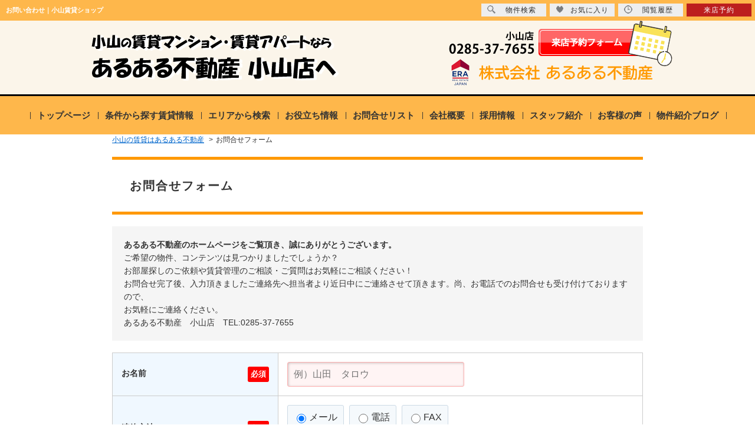

--- FILE ---
content_type: text/html; charset=Shift_JIS
request_url: https://www.aruaru-oyama.com/inquiry.php
body_size: 25733
content:
<!DOCTYPE html>
<html>

<head><!-- Google Tag Manager -->
 <script>(function(w,d,s,l,i){w[l]=w[l]||[];w[l].push({'gtm.start':
new Date().getTime(),event:'gtm.js'});var f=d.getElementsByTagName(s)[0],
j=d.createElement(s),dl=l!='dataLayer'?'&l='+l:'';j.async=true;j.src=
'https://www.googletagmanager.com/gtm.js?id='+i+dl;f.parentNode.insertBefore(j,f);
})(window,document,'script','dataLayer','GTM-MFN3W4X');</script>
 <!-- End Google Tag Manager -->
 <meta content="IE=edge" http-equiv="X-UA-Compatible">
 <meta http-equiv="Content-Type" content="text/html; charset=Shift_JIS">
 <title>お問い合わせ｜小山賃貸ショップ</title>
 <meta name="description" content="お問い合わせ｜小山賃貸ショップにお任せください！">
 <meta name="keywords" content="小山店,賃貸,不動産,マンション,あるある不動産小山店,お問い合わせ">
 <meta name="viewport" content="width=1200" />
 <link rel="stylesheet" media="screen,print" type="text/css" href="/css/common_pc.css" />
 <link rel="stylesheet" media="screen" type="text/css" href="/css/common_sp.css" />
 <link rel="stylesheet" media="screen,print" type="text/css" href="/css/resp_pc.css" />
 <link rel="stylesheet" media="screen" type="text/css" href="/css/resp_sma.css" />
 <!--[if lt IE 9]>
<script src="http://css3-mediaqueries-js.googlecode.com/svn/trunk/css3-mediaqueries.js"></script>
<![endif]-->
 <script src="/analysis/analyze_js.php" type="text/javascript"></script>
 <script type="text/javascript"><!--
function MailSubmit() {
	document.form1.utime.value = 1768658087;
}
//--></script>
 <script src="//ajax.googleapis.com/ajax/libs/jquery/1.11.1/jquery.min.js"></script>
 <link rel="stylesheet" type="text/css" href="/css/pushbar/pushbar.css">
</head>

<body><!-- Google Tag Manager (noscript) -->
 <noscript><iframe src="https://www.googletagmanager.com/ns.html?id=GTM-MFN3W4X" height="0" width="0" style="display:none;visibility:hidden"></iframe></noscript>
 <!-- End Google Tag Manager (noscript) -->
 <!---------- main ---------->
 <div id="main">
  <h1>お問い合わせ｜小山賃貸ショップ</h1>
  <div class="smart_off">
   <!-- header -->
   <div class="new_header smart_off">
    <div class="new_header_inner">
     <div class="new_header_menu">
      <ul>
       <li><a href="/search.php"><img src="/img/new_header_icon_search.png" alt="検索アイコン">物件検索</a></li>
       <li><a href="/favorite.php"><img src="/img/new_header_icon_favorite.png" alt="お気に入りアイコン">お気に入り</a></li>
       <li><a href="/footprint/"><img src="/img/new_header_icon_rireki.png" alt="履歴アイコン">閲覧履歴</a></li>
       <li><a href="/reservation_form/">来店予約</a></li>
      </ul>
     </div>
    </div>
   </div>
   <div class="header_wrap">
    <div class="header">
     <div class="h_logo"><a href="/"><img src="/img/common/h_logo.png" alt="あるある不動産小山店" /></a></div>
     <div class="h_inq"><a href="/reservation_form/"><img src="/img/common/h_inq.png" alt="来店予約" /></a></div>
    </div>

    <div class="head_menu">
     <ul>
      <li><a href="https://www.aruaru-oyama.com/">トップページ</a></li>
      <li><a href="/search.php">条件から探す賃貸情報</a></li>
      <li><a href="/search_eki.php">エリアから検索</a></li>
      <li><a href="/contents/rent-flow/">お役立ち情報</a></li>
      <li><a href="/favorite.php">お問合せリスト</a></li>
      <li><a href="/company/index.html">会社概要</a></li>
      <li><a href="/saiyou/index.html">採用情報</a></li>
      <li><a href="/staff/">スタッフ紹介</a></li>
      <li><a href="/voices/">お客様の声</a></li>
      <li class="last"><a href="/infolist.php">物件紹介ブログ</a></li>
     </ul>
    </div>
   </div>
   <!-- header end -->
  </div>

  <!---------- header ---------->
  <div id="fix" class="pc_off">

   <header>
    <div class="logo-i"><a href="/index.html"><img src="/mobile/img/head-logo.png"></a></div>
    <div class="h_right_btn">
     <p><a href="/reservation_form/">来店予約</a></p>
    </div>
   </header>

  </div>
  <!---------- header end ---------->

  <div itemscope="" itemtype="http://schema.org/BreadcrumbList" class="pan_wrap">
   <div itemprop="itemListElement" itemscope="" itemtype="http://schema.org/ListItem">
    <a href="/" itemprop="item"><span itemprop="name">小山の賃貸はあるある不動産</span></a> &gt;
    <meta itemprop="position" content="1">
   </div>
   <div itemprop="itemListElement" itemscope="" itemtype="http://schema.org/ListItem">
    <span itemprop="name">お問合せフォーム</span>
    <meta itemprop="position" content="2">
   </div>
  </div>

  <h2 class="cms_h2">お問合せフォーム</h2>

  <!---------- inquiry ---------->
  <div class="inq-wrap">
   <div class="inq-intro">
    <b>あるある不動産のホームページをご覧頂き、誠にありがとうございます。</b>
    <p>ご希望の物件、コンテンツは見つかりましたでしょうか？<br />
    お部屋探しのご依頼や賃貸管理のご相談・ご質問はお気軽にご相談ください！<br />
    お問合せ完了後、入力頂きましたご連絡先へ担当者より近日中にご連絡させて頂きます。尚、お電話でのお問合せも受け付けておりますので、<br />
    お気軽にご連絡ください。<br />
    あるある不動産　小山店　TEL:0285-37-7655</p>
   </div>
   <div class="inq-inner">
    <!---------- form ---------->
    <form name="form1" method="post" action="inquiry_check.php" onSubmit="MailSubmit();">
     <!---------- table01 ---------->
     <table class="inq_tb">
      <tr>
       <th>お名前<b>必須</b></th>
       <td><input type="text" name="name" value="" placeholder="例）山田　タロウ" class="inq_must"></td>
      </tr>
      <tr>
       <th>連絡方法<b>必須</b></th>
       <td>
        <label><input type="radio" name="contact" value="1" checked>メール</label>
        <label><input type="radio" name="contact" value="2" >電話</label>
        <label><input type="radio" name="contact" value="3" >FAX</label>
        <p>連絡方法により下記<b>選択必須</b>のいずれかが必須項目になります。</p>
       </td>
      </tr>
      <tr>
       <th>メールアドレス<span>条件必須</span></th>
       <td><input type="text" name="mail" value="" placeholder="例）koganei@〇〇〇〇〇.ne.jp" class="inq_must"></td>
      </tr>
      <tr>
       <th>電話番号<span>条件必須</span></th>
       <td><input type="tel" name="tel" value="" placeholder="例）012-3456-7890" class="inq_must"></td>
      </tr>
      <tr>
       <th>FAX番号<span>条件必須</span></th>
       <td><input type="tel" name="fax" value="" placeholder="例）012-3456-7890"></td>
      </tr>
     </table>
     <!---------- /table01 ---------->
     <!---------- table02 ---------->
     <table class="inq_tb">
      <tr>
       <th>性別</th>
       <td><label><input type="radio" name="sex" value="男性" >男性</label>
        <label><input type="radio" name="sex" value="女性" >女性</label>
       </td>
      </tr>
      <tr>
       <th>年齢</th>
       <td><input type="text" name="age" style="ime-mode:disabled" value="" class="inq_tb_s">
        歳</td>
      </tr>
      <tr>
       <th>職業</th>
       <td><select name="job" size="1">
         <option value="未選択">--選択してください--</option>
         <option value="会社員" >会社員</option>
         <option value="フリーター" >フリーター</option>
         <option value="学生" >学生</option>
         <option value="主婦" >主婦</option>
         <option value="その他" >その他</option>
        </select></td>
      </tr>
      <tr>
       <th>入居予定の人数</th>
       <td><select name="person" size="1">
         <option value="未選択">--選択してください--</option>
         <option value="1人" >1人</option>
         <option value="2人" >2人</option>
         <option value="3人" >3人</option>
         <option value="4人" >4人</option>
         <option value="それ以上" >それ以上</option>
        </select></td>
      </tr>
      <tr>
       <th>入居時期</th>
       <td>
        <label><input type="radio" name="jiki" value="1ヶ月以内" >1ヶ月以内</label>
        <label><input type="radio" name="jiki" value="3ヶ月以内" >3ヶ月以内</label>
        <label><input type="radio" name="jiki" value="6ヶ月以内" >6ヶ月以内</label>
        <label><input type="radio" name="jiki" value="12ヶ月以内" >12ヶ月以内</label>
        <label><input type="radio" name="jiki" value="未定" >未定</label>
       </td>
      </tr>
      <tr>
       <th>車・バイクの所持</th>
       <td><label><input type="checkbox" name="car" value="車" >車</label>
        <label><input type="checkbox" name="bike" value="バイク" >バイク</label>
       </td>
      </tr>
       <tr>
  <th>賃料</th>
  <td><input type="text" name="item1" style="width:100%" value="　　　円～　　　　円"></td>
 </tr> <tr>
  <th>希望エリア・駅</th>
  <td><input type="text" name="item2" style="width:100%"></td>
 </tr> <tr>
  <th>種別</th>
  <td><label><input type="checkbox" name="item3[]" value="アパート">アパート</label><label><input type="checkbox" name="item3[]" value="マンション">マンション</label><label><input type="checkbox" name="item3[]" value="一戸建て">一戸建て</label><label><input type="checkbox" name="item3[]" value="その他">その他</label></td>
 </tr> <tr>
  <th>間取り</th>
  <td><label><input type="checkbox" name="item4[]" value="1R 1K 1DK">1R 1K 1DK</label><label><input type="checkbox" name="item4[]" value="1LDK～2DK">1LDK～2DK</label><label><input type="checkbox" name="item4[]" value="2LDK～3DK">2LDK～3DK</label><label><input type="checkbox" name="item4[]" value="3LDK～4LDK">3LDK～4LDK</label><label><input type="checkbox" name="item4[]" value="それ以上">それ以上</label></td>
 </tr> <tr>
  <th>こだわり条件</th>
  <td><label><input type="checkbox" name="item5[]" value="2階以上">2階以上</label><label><input type="checkbox" name="item5[]" value="オートロック">オートロック</label><label><input type="checkbox" name="item5[]" value="バス・トイレ別">バス・トイレ別</label><label><input type="checkbox" name="item5[]" value="新築">新築</label><label><input type="checkbox" name="item5[]" value="礼金なし">礼金なし</label><label><input type="checkbox" name="item5[]" value="ネット無料">ネット無料</label><label><input type="checkbox" name="item5[]" value="フローリング">フローリング</label><label><input type="checkbox" name="item5[]" value="ガスキッチン">ガスキッチン</label><label><input type="checkbox" name="item5[]" value="エアコン">エアコン</label><label><input type="checkbox" name="item5[]" value="エレベーター">エレベーター</label><label><input type="checkbox" name="item5[]" value="角部屋">角部屋</label><label><input type="checkbox" name="item5[]" value="南向き">南向き</label><label><input type="checkbox" name="item5[]" value="CATV">CATV</label><label><input type="checkbox" name="item5[]" value="追炊きバス">追炊きバス</label><label><input type="checkbox" name="item5[]" value="ペット相談可">ペット相談可</label><label><input type="checkbox" name="item5[]" value="楽器相談可">楽器相談可</label><label><input type="checkbox" name="item5[]" value="近隣駐車場あり">近隣駐車場あり</label></td>
 </tr> <tr>
  <th>来店希望日（第1希望）</th>
  <td><input type="text" name="item6" style="width:100%" value="　　　月　　日　　時ごろ"></td>
 </tr> <tr>
  <th>来店希望日（第2希望）</th>
  <td><input type="text" name="item7" style="width:100%" value="　　　月　　日　　時ごろ"></td>
 </tr>
      <tr>
       <th>お問合わせ内容<b>必須</b></th>
       <td>
        <textarea name="note" rows="6" class="inq_must"></textarea>
       </td>
      </tr>
     </table>
     <!---------- /table02 ---------->
     <div style="font-size: 13px;line-height: 1.5;padding: 30px 0;text-align: center;">※ご入力いただいたお客さまの個人情報は、<a href="/privacy/" target="_blank" style="color: #006dd9;">「個人情報の取扱いについて」</a>に基づき適正に取り扱います。<br>必ずお読みになり、同意の上お問い合わせください。</div>
     <div class="inq-confirm">
      <input type="hidden" name="utime" value="">
      <input type="submit" name="submit" value="同意して内容確認画面へ">
     </div>
    </form>
    <!---------- form end ---------->
   </div>
  </div>
  <!---------- inquiry end ---------->

  <!-- footerここから -->
  <div class="footer_wrap clear smart_off">
   <div class="footer">
    <div class="f_inner">
     <div class="f_logo"><img src="/img/f_logo.png" alt="株式会社あるある不動産小山店"></div>
     <div class="f_list_wrap f_list-1">
      <p><span>ホームページメニュー</span></p>
      <ul class="f_list">
       <li><a href="/index.html">トップページ</a></li>
       <li><a href="/search.php">物件検索</a></li>
       <li><a href="/search_eki.php">エリアから検索</a></li>
       <li><a href="/contents/rent-flow/">お役立ち情報</a></li>
       <li><a href="/infolist.php">物件紹介ブログ</a></li>
       <li><a href="/staff/">スタッフ紹介</a></li>
       <li><a href="/voices/">お客様の声</a></li>
       <li><a href="/saiyou/index.html">採用情報</a></li>
       <li><a href="/company/index.html">会社概要</a></li>
       <li><a href="/favorite.php">お気に入りリスト</a></li>
       <li><a href="/reservation_form/">来店予約</a></li>
      </ul>
     </div>
    </div>
   </div>
   <div class="footer">
    <div class="f_inner">
     <div class="f_list_wrap f_list-2">
      <p><span>こだわり条件から探す</span></p>
      <ul class="f_list">

       <li><a href="/list/1-4-6/0-36-1_8/">2階以上</a></li>
       <li><a href="/list/1-4-6/0-36-1_4835/">最上階</a></li>
       <li><a href="/list/1-4-6/0-36-1_7/">角部屋</a></li>
       <li><a href="/list/1-4-6/0-36-1_9/">南向き</a></li>
       <li><a href="/list/1-4-6/0-36-1_20/">シャンプードレッサー</a></li>
       <li><a href="/list/1-4-6/0-36-1_26/">メゾネット</a></li>
       <li><a href="/list/1-4-6/0-36-1_3/">バストイレ別</a></li>
       <li><a href="/list/1-4-6/0-36-1_24/">温水洗浄便座</a></li>
       <li><a href="/list/1-4-6/0-36-1_50/">浴室乾燥機</a></li>
       <li><a href="/list/1-4-6/0-36-1_11/">追焚きバス</a></li>
       <li><a href="/list/1-4-6/0-36-1_4836/">IHコンロ</a></li>
       <li><a href="/list/1-4-6/0-36-1_4837/">オール電化</a></li>
       <li><a href="/list/1-4-6/0-36-1_4834/">システムキッチン</a></li>
       <li><a href="/list/1-4-6/0-36-1_27/">カウンターキッチン</a></li>
       <li><a href="/list/1-4-6/0-36-1_4814/">インターネット無料</a></li>
       <li><a href="/list/1-4-6/0-36-1_14/">P2台可</a></li>
       <li><a href="/list/1-4-6/0-36-1_6/">エレベーター</a></li>
       <li><a href="/list/1-4-6/0-36-1_4840/">宅配ボックス</a></li>
       <li><a href="/list/1-4-6/0-36-1_4838/">都市ガス</a></li>
       <li><a href="/list/1-4-6/0-36-1_49/">オートロック</a></li>
       <li><a href="/list/1-4-6/0-36-1_19/">TVインターホン</a></li>
       <li><a href="/list/1-4-6/0-36-1_4841/">防犯カメラ</a></li>
       <li><a href="/list/1-4-6/0-36-1_4842/">即入居可</a></li>
       <li><a href="/list/1-4-6/0-36-1_12/">ペット相談可</a></li>
       <li><a href="/list/1-4-6/0-36-1_4839/">二人入居可</a></li>
       <li><a href="/list/1-4-6/0-36-1_236/">ウォークインクローゼット</a></li>
      </ul>
     </div>
     <div class="f_list_wrap f_list-3">
      <p><span>エリアから探す</span></p>
      <ul class="f_list">
       <li><a href="/list/1-3/0-32/index.html">小山中心地（西口）エリア</a></li>
       <li><a href="/list/1-3/0-33/index.html">小山中心地（東口）エリア</a></li>
       <li><a href="/list/1-3/0-34/index.html">犬塚エリア</a></li>
       <li><a href="/list/1-3/0-36/index.html">羽川・喜沢エリア</a></li>
       <li><a href="/list/1-3/0-37/index.html">若木・花垣エリア</a></li>
       <li><a href="/list/1-3/0-38/index.html">大行寺・白鴎大エリア</a></li>
       <li><a href="/list/1-3/0-39/index.html">城北エリア</a></li>
       <li><a href="/list/1-3/0-40/index.html">城東エリア</a></li>
       <li><a href="/list/1-3/0-41/index.html">駅南・土塔エリア</a></li>
       <li><a href="/list/1-3/0-42/index.html">結城市エリア</a></li>
       <li><a href="/list/1-3/0-43/index.html">雨ヶ谷・横倉エリア</a></li>
       <li><a href="/list/1-3/0-44/index.html">城南エリア</a></li>
       <li><a href="/list/1-3/0-45/index.html">神烏谷・粟宮エリア</a></li>
       <li><a href="/list/1-3/0-46/index.html">間々田エリア</a></li>
       <li><a href="/list/1-3/0-47/index.html">野木町エリア</a></li>
       <li><a href="/list/1-3/0-21/index.html">下野市エリア</a></li>
       <li><a href="/list/1-3/0-58/index.html">栃木市エリア</a></li>
       <li><a href="/list/1-3/0-102/index.html">筑西市エリア</a></li>
      </ul>
     </div>
    </div>
   </div>
   <div class="copy_wrap">
    <p>運営　株式会社あるある不動産 小山店</p>
   </div>
  </div>
  <!-- footerここまで -->

  <!-------------- footer start -------------->

  <footer class="pc_off">

   <!-------------- back top start -------------->

   <div id="back-Top">
    <a href="#">
     <span>このページの先頭へ</span>
    </a>
   </div>
   <!--------------  /#back-Top  -------------->

   <!-------------- back top end -------------->

   <!-------------- footer contents start -------------->

   <div class="f_txt_menu">
    <p>エリアから探す</p>
    <ul>
     <li><a href="/list/1-3/0-32/index.html">小山中心地（西口）</a></li>
     <li><a href="/list/1-3/0-33/index.html">小山中心地（東口）</a></li>
     <li><a href="/list/1-3/0-34/index.html">犬塚</a></li>
     <li><a href="/list/1-3/0-36/index.html">羽川・喜沢</a></li>
     <li><a href="/list/1-3/0-37/index.html">若木・花垣</a></li>
     <li><a href="/list/1-3/0-38/index.html">大行寺・白鴎大</a></li>
     <li><a href="/list/1-3/0-39/index.html">城北</a></li>
     <li><a href="/list/1-3/0-40/index.html">城東</a></li>
     <li><a href="/list/1-3/0-41/index.html">駅南・土塔</a></li>
     <li><a href="/list/1-3/0-42/index.html">結城市</a></li>
     <li><a href="/list/1-3/0-43/index.html">雨ヶ谷・横倉</a></li>
     <li><a href="/list/1-3/0-44/index.html">城南</a></li>
     <li><a href="/list/1-3/0-45/index.html">神烏谷・粟宮</a></li>
     <li><a href="/list/1-3/0-46/index.html">間々田</a></li>
     <li><a href="/list/1-3/0-47/index.html">野木町</a></li>
     <li><a href="/list/1-3/0-21/index.html">下野市</a></li>
     <li><a href="/list/1-3/0-58/index.html">栃木市</a></li>
     <li><a href="/list/1-3/0-102/index.html">筑西市</a></li>
    </ul>
    <p>おすすめ賃貸特集</p>
    <ul>
     <li><a href="/list/1-11/0-1/index.html">新築・築浅</a></li>
     <li><a href="/list/1-6-20/0-1_14-9/index.html">駐車場2台可</a></li>
     <li><a href="/list.php?pict=0&reikin=0&shikikin=0">敷金・礼金0</a></li>
     <li><a href="/list/1-6-20/0-1_8-9/index.html">2階以上</a></li>
     <li><a href="/list.php?pict=0&owner_id=4">積水ハウス</a></li>
     <li><a href="/list.php?pict=0&owner_id=13721">ダイワハウス</a></li>
    </ul>
    <p>当社について</p>
    <ul>
     <li><a href="/">トップページ</a></li>
     <li><a href="/staff/" target="_blank">スタッフ紹介</a></li>
     <li><a href="/infolist.php">スタッフブログ</a></li>
     <li><a href="/voices/">お客様の声</a></li>
     <li><a href="/company/">会社概要</a></li>
     <li><a href="/reservation_form/">来店予約</a></li>
    </ul>
   </div>

   <div class="f_menu">
    <ul>
     <li><a href="/">トップページ</a></li>
     <li><a href="/search.php">賃貸物件検索</a></li>
     <li><a href="/favorite.php">お気に入り物件一覧</a></li>
     <li><a href="/footprint/">閲覧物件履歴</a></li>
     <li><a href="/infolist.php">物件紹介ブログ</a></li>
     <li><a href="/staff/">スタッフ紹介</a></li>
     <li><a href="/voices/">お客様の声</a></li>
     <li><a href="/saiyou/">採用情報</a></li>
     <li><a href="/company/">会社概要</a></li>
    </ul>
   </div>

   <!-------------- footer contents end -------------->

   <div class="f-tel">
    <a href="tel:0285-37-7655">
     <img src="/mobile/img/sm-tel.png" alt="" />0285-37-7655</a>
   </div>
   <!--------------  /.f-com-info  -------------->

   <p class="copyright back-color">&copy;あるある不動産</p>

  </footer>

  <!-------------- footer end -------------->

 </div>
 <!---------- main end ---------->
 <div class="foot_nav pc_off">
  <ul>
   <li><a href="/search.php"><img src="/mobile/img/fix_btn_search.png" alt="賃貸物件検索"></a></li>
   <li><a href="/favorite.php"><img src="/mobile/img/fix_btn_favorite.png" alt="お気に入り"></a></li>
   <li><a href="/reservation_form/" class="foot_nav_reserve"><img src="/mobile/img/fix_btn_reserve.png" alt="来店予約"></a></li>
   <li><a href="/company/"><img src="/mobile/img/fix_btn_shop.png" alt="店舗案内"></a></li>
   <li><button data-pushbar-target="mypushbar1"><img src="/mobile/img/fix_btn_menu.png" alt="メニュー"></button></li>
  </ul>
 </div>

 <!---------- drawer ---------->
 <div data-pushbar-id="mypushbar1" class="pushbar from_bottom">

  <div class="dra_tl">
   <p>メニュー</p>
  </div>

  <div class="dra_conts">

   <div class="dra_main">
    <ul class="dra_main_li" ontouchstart="">
     <li><a href="/" onmousedown="ga('send', 'event', 'drawer', 'drawer_main_top', 'push');"><img src="/img/common_sp/dra_icon_top.png" alt=""><span>トップ</span></a></li>
     <li><a href="/search.php" onmousedown="ga('send', 'event', 'drawer', 'drawer_main_search', 'push');"><img src="/img/common_sp/dra_icon_search.png" alt=""><span>物件検索</span></a></li>
     <li><a href="/contents/rent-flow/" onmousedown="ga('send', 'event', 'drawer', 'drawer_main_knowledge', 'push');"><img src="/img/common_sp/dra_icon_knowledge.png" alt=""><span>賃貸豆知識</span></a></li>
     <li><a href="/favorite.php" onmousedown="ga('send', 'event', 'drawer', 'drawer_main_favorite', 'push');"><img src="/img/common_sp/dra_icon_favorite.png" alt=""><span>お気に入り</span></a></li>
     <li><a href="/footprint/" onmousedown="ga('send', 'event', 'drawer', 'drawer_main_history', 'push');"><img src="/img/common_sp/dra_icon_history.png" alt=""><span>閲覧履歴</span></a></li>
     <li><a href="/voices/" onmousedown="ga('send', 'event', 'drawer', 'drawer_main_voice', 'push');"><img src="/img/common_sp/dra_icon_voice.png" alt=""><span>お客様の声</span></a></li>
     <li><a href="/staff/" onmousedown="ga('send', 'event', 'drawer', 'drawer_main_staff', 'push');"><img src="/img/common_sp/dra_icon_staff.png" alt=""><span>スタッフ紹介</span></a></li>
     <li><a href="/reservation_form/" onmousedown="ga('send', 'event', 'drawer', 'drawer_main_inquiry', 'push');"><img src="/img/common_sp/dra_icon_reserve.png" alt=""><span>来店予約</span></a></li>
     <li><a href="/company/" onmousedown="ga('send', 'event', 'drawer', 'drawer_main_company', 'push');"><img src="/img/common_sp/dra_icon_company.png" alt=""><span>店舗案内</span></a></li>
    </ul>
   </div>

   <div class="dra_subtl">
    <p>サイトコンテンツ</p>
   </div>
   <div class="dra_li">
    <ul>
     <li><a href="/infolist.php">スタッフブログ</a></li>
     <li><a href="/saiyou/">採用情報</a></li>
    </ul>
   </div>

   <div class="dra_subtl">
    <p>賃貸物件検索メニュー</p>
   </div>
   <div class="dra_li">
    <ul>
     <li><a href="/search.php">条件を指定して物件検索</a></li>
     <li><a href="/favorite.php">お気に入り物件一覧</a></li>
     <li><a href="/footprint/">閲覧物件履歴</a></li>
     <li><a href="/list/1-11/0-1/index.html">新築・築浅</a></li>
     <li><a href="/list.php?pict=0&reikin=0&shikikin=0">敷金0・礼金0</a></li>
     <li><a href="/list/1-5/0-2/index.html">マンション</a></li>
     <li><a href="/list.php?pict=0&owner_id=4">積水ハウス</a></li>
     <li><a href="/list.php?pict=0&owner_id=13721">ダイワハウス</a></li>
    </ul>
   </div>

   <div class="dra_subtl">
    <p>エリアから探す</p>
   </div>
   <div class="dra_li">
    <ul>
     <li><a href="/list/1-3/0-32/index.html">小山中心地（西口）</a></li>
     <li><a href="/list/1-3/0-33/index.html">小山中心地（東口）</a></li>
     <li><a href="/list/1-3/0-34/index.html">犬塚</a></li>
     <li><a href="/list/1-3/0-36/index.html">羽川・喜沢</a></li>
     <li><a href="/list/1-3/0-37/index.html">若木・花垣</a></li>
     <li><a href="/list/1-3/0-38/index.html">大行寺・白鴎大</a></li>
     <li><a href="/list/1-3/0-39/index.html">城北</a></li>
     <li><a href="/list/1-3/0-40/index.html">城東</a></li>
     <li><a href="/list/1-3/0-41/index.html">駅南・土塔</a></li>
     <li><a href="/list/1-3/0-42/index.html">結城市</a></li>
     <li><a href="/list/1-3/0-43/index.html">雨ヶ谷・横倉</a></li>
     <li><a href="/list/1-3/0-44/index.html">城南</a></li>
     <li><a href="/list/1-3/0-45/index.html">神烏谷・粟宮</a></li>
     <li><a href="/list/1-3/0-46/index.html">間々田</a></li>
     <li><a href="/list/1-3/0-47/index.html">野木町</a></li>
     <li><a href="/list/1-3/0-21/index.html">下野市</a></li>
     <li><a href="/list/1-3/0-58/index.html">栃木市</a></li>
     <li><a href="/list/1-3/0-102/index.html">筑西市</a></li>
    </ul>
   </div>

  </div>

  <div class="dra_close"><button data-pushbar-close><img src="/mobile/img/drawer_close.png" alt="" /></button></div>
 </div>
 <!---------- /drawer ---------->

 <script type="text/javascript" src="/js/pushbar/pushbar.js"></script>
 <script type="text/javascript">
  var pushbar = new Pushbar({
        blur:true,
        overlay:true,
      });
</script>


 <script>
		$(function(){
			var ua = navigator.userAgent;
			if((ua.indexOf('iPhone') > 0) || ua.indexOf('iPod') > 0 || (ua.indexOf('Android') > 0 && ua.indexOf('Mobile') > 0)){
				$('head').prepend('<meta name="viewport" content="width=device-width,initial-scale=1">');
			} else {
				$('head').prepend('<meta name="viewport" content="width=1200">');
			} 
		});
	</script>

</body>

</html>

--- FILE ---
content_type: text/css
request_url: https://www.aruaru-oyama.com/css/common_pc.css
body_size: 12701
content:
@media screen and (min-width: 769px), print {
	img {
		max-width: 100%;
		vertical-align: bottom;
		width
		/***/
		: auto;
	}
	#container {
		width: 100%;
	}
	h2, div, ul, li, p, span {
		padding: 0;
		margin: 0;
		list-style: none;
	}
	.pc_off {
		display: none;
	}
	/*共通項目*/
	body {
		width: 100%;
		color: #333;
		font-size: 12px;
		line-height: 18px;
		font-weight: normal;
		text-align: center;
		margin: 0;
		padding: 0;
		font-family: 'ヒラギノ角ゴ Pro W3', 'Hiragino Kaku Gothic Pro', 'メイリオ', Meiryo, 'ＭＳ Ｐゴシック', sans-serif;
	}
	/* ----------------------------------------------------
	header 固定 この記述は消さないでください！
	PCヘッダー固定用。色変更したいときはnew_headerのバックグラウンドを変更
	---------------------------------------------------- */
	h1 {
		color: #fff;
		font-size: 11px;
		text-align: left;
		width: 55%;
		line-height: 35px;
		padding-left: 10px;
		float: left;
		position: fixed;
		top: 0;
		z-index: 150;
		margin: 0;
		overflow: hidden;
		white-space: nowrap;
		text-overflow: ellipsis;
	}
	h1 br {
		display: none;
	}
	.new_header {
		background-color: #FEB74B;
		width: 100%;
		height: 35px;
		position: fixed;
		top: 0;
		z-index: 100;
	}
	.new_header_inner {
		width: 100%;
		margin: 0 auto;
		overflow: auto;
	}
	.new_header_icon {
		float: left;
		margin: 8px 0 0 0;
	}
	.new_header_menu {
		float: right;
		margin-top: 6px;
	}
	.new_header_menu ul {
		margin: 0;
		padding: 0;
		overflow: hidden;
	}
	.new_header_menu li {
		width: 110px;
		list-style-type: none;
		background-color: #EEEEEE;
		float: left;
		padding: 0;
		margin-right: 6px;
	}
	.new_header_menu li:nth-child(4), .new_header li:nth-child(5) {
		background-color: #bc1e1e;
	}
	.new_header_menu li:nth-child(4) a, .new_header li:nth-child(5) a {
		color: #ffffff;
		text-align: center;
	}
	.new_header_menu a {
		color: #303030;
		text-decoration: none;
		display: block;
		padding: 3px 10px;
		height: 16px;
		line-height: 16px;
		font-size: 12px;
		letter-spacing: 1px;
	}
	.new_header_menu a img {
		float: left;
		margin: 0px 10px 0px 0px;
	}
	.new_header_icon:hover, .new_header_menu li:hover {
		filter: alpha(opacity=70);
		-moz-opacity: 0.7;
		opacity: 0.7;
	}
	.contents_wrap {
		width: 900px;
		margin: 0 auto;
	}
	.contents {
		width: 960px;
		height: auto;
		margin: 0 auto;
		overflow: hidden;
	}
	h2.cms_h2 {
		overflow: hidden;
		font-size: 20px;
		line-height: 28px;
		width: 900px;
		text-align: left;
		font-weight: bold;
		-webkit-box-sizing: border-box;
		-moz-box-sizing: border-box;
		box-sizing: border-box;
		padding: 30px;
		letter-spacing: 2px;
		border-top: 5px solid #FF9900;
		border-bottom: 5px solid #FF9900;
		margin: 0 auto 20px;
	}
	.cms_color {
		background: url(../img_cms/color.gif);
	}
	.cms_back {
		width: 900px;
		text-align: left;
		margin: 20px auto 0px auto;
		padding: 0px 0px 0px 0px;
	}
	.cms_back a {
		color: #004CD3;
		font-size: 12px;
		line-height: 18px;
	}
	.cms_back a:hover {
		text-decoration: none;
		color: #999999;
	}
	.float_r {
		float: right;
	}
	.float_l {
		float: left;
	}
	.clear {
		clear: both;
	}
	.container {
		background: #fff;
	}
	/* pankuzu
---------------------------------------- */
	.pan_wrap {
		padding: 0;
		overflow: hidden;
		font-size: 12px;
		width: 900px;
		margin: 0 auto;
	}
	.entory_form h2 {
		width: 900px;
    color: #FEB74B;
    font-size: 50px;
    font-weight: normal;
    margin: 30px auto;
    line-height: 1;
    font-weight: 600;
}
	.pan_wrap ul {
		overflow: hidden;
	}
	.pan_wrap li {
		float: left;
		margin-right: 5px;
	}
	.pan_wrap a {
		margin-right: 5px;
		color: #06c;
	}
	.pan_wrap li:after {
		content: ">";
	}
	.pan_wrap li:last-child:after {
		content: "";
	}
	.pan_wrap div {
		float: left;
		margin-right: 5px;
	}
	/* pankuzu end
---------------------------------------- */
	/* ----------------------------------------
	header
---------------------------------------- */
	.header_wrap {
		width: 100%;
		margin: 0;
		padding: 0;
		background: #FBF5EA;
		margin-top: 35px;
	}
	.header {
		overflow: hidden;
		width: 1000px;
		margin: 0 auto;
		padding-bottom: 10px;
	}
	.h_logo {
		float: left;
		width: 460px;
	}
	.h_logo a {
		display: block;
	}
	.h_inq {
		float: right;
		width: 410px;
	}
	.h_inq a {
		display: block;
	}
	.h_inq a:hover img {
		opacity: 0.8;
	}
	.h_inq p {
		margin: 0;
		padding: 0;
	}
	.head_menu {
		width: 100%;
		height: 65px;
		background-color: #FEB74B;
		border-top: #000000 solid 3px;
	}
	.head_menu ul {
		height: 65px;
		margin: 0 auto;
		padding: 0;
		display: -webkit-flex;
		display: -moz-flex;
		display: -ms-flex;
		display: -o-flex;
		display: flex;
		justify-content: center;
	}
	.head_menu ul li {
		height: 65px;
		margin: 0;
		padding: 0px;
		list-style: none;
		display: -webkit-flex;
		display: -moz-flex;
		display: -ms-flex;
		display: -o-flex;
		display: flex;
		align-items: center;
		flex-shrink: 0;
	}
	.head_menu ul li:before,
	.head_menu ul li:last-child:after {
		content: "|";
		width: 1px;
		height: 20px;
		display: block;
		margin: 15px 0;
		padding: 0;
		/*	background: url(/img/hed_menu_border.jpg);*/
	}
	.head_menu ul li a {
		width: 100%;
		height: 65px;
		line-height: 65px;
		margin: 0;
		padding: 0 12px;
		font-size: 15px;
		font-family: "ヒラギノ角ゴ Pro W3", "Hiragino Kaku Gothic Pro", メイリオ, Meiryo, "ＭＳ Ｐゴシック", sans-serif;
		color: #333333;
		text-decoration: none;
		display: block;
		font-weight: bold;
	}
	.head_menu ul li a:hover {
		background-color: #F59401;
		color: #FFFFFF;
	}
	/* ----------------------------------------
	footer
---------------------------------------- */
	/* footer
---------------------------------------- */
	.footer_wrap {
		border-top: 5px solid #FE9900;
	}
	.f_inner {
		width: 1000px;
		margin: 10px auto 0 auto;
		overflow: hidden;
	}
	.f_logo {
		float: left;
	}
	.f_list_wrap {
		float: left;
	}
	.f_list_wrap p {
		border-bottom: 1px dashed #ccc;
		margin-bottom: 10px;
	}
	.f_list_wrap span {
		border-left: 5px dashed #FE9900;
		letter-spacing: 2px;
		display: block;
		margin-bottom: 3px;
		text-indent: 10px;
		font-weight: bold;
		font-size: 14px;
		text-align: left;
	}
	.f_list {
		overflow: hidden;
		list-style: none;
		margin: 0;
		padding: 0;
	}
	.f_list li {
		float: left;
		margin: 0 10px;
		text-align: left;
	}
	.f_list-1 li {
		width: 140px;
	}
	.f_list-2 li {
		width: 130px;
	}
	.f_list-3 li {
		width: 200px;
	}
	.f_list a {
		padding: 0px;
		text-decoration: none;
		color: #333;
	}
	.f_list a:hover {
		color: #999;
	}
	.f_list-1 {
		width: 320px;
		margin-left: 30px;
	}
	.f_list-2 {
		width: 480px;
		margin-right: 40px;
	}
	.f_list-3 {
		width: 480px;
	}
	.copy_wrap {
		margin: 25px 0 0 0;
		background: #FE9900;
		height: 25px;
	}
	.copy_wrap p {
		line-height: 25px;
		color: #ffffff;
		margin: 0;
	}
	.contents_left {
		width: 210px;
	}
	.fixed_line {
		position: fixed;
		width: 130px;
		height: 220px;
		right: 10px;
		bottom: 150px;
	}
	/* ----------------------------------------
	side
---------------------------------------- */
	.side {
		float: left;
		width: 210px;
		background: #FBF5EA;
	}
	.side_bnr a {
		display: block;
		height: 30px;
		width: 190px;
		font-size: 20px;
		font-weight: bold;
		text-decoration: none;
		text-align: left;
		padding: 15px 0 0 20px;
		color: #000000;
	}
	.side_search li {
		background: url(/img/newmenu1_1.jpg) no-repeat;
		height: 45px;
		width: 210px;
		margin-bottom: 5px;
	}
	.side_search a:hover {
		color: #FF6600;
	}
	.search_oyama a {
		background: url(/img/newmenu2_1.jpg) no-repeat;
	}
	.search_oyama a:hover {
		background: url(/img/newmenu2_2.jpg) no-repeat;
		color: #000000;
	}
	.side_company li {
		background: url(/img/newco1.jpg) no-repeat;
		height: 45px;
		width: 210px;
		margin-bottom: 5px;
	}
	.side_company a:hover {
		color: #FF6600;
		background: url(/img/newco1-2.jpg) no-repeat;
	}
	.side_puchi li {
		background: url(/img/newpu1.jpg) no-repeat;
		height: 45px;
		width: 210px;
		margin-bottom: 5px;
	}
	.side_puchi a {
		color: #FF6600;
	}
	.side_puchi a:hover {
		background: url(/img/newpu1-2.jpg) no-repeat;
	}
	.side_menu01 {
		color: #FF66CC;
		font-size: 20px;
		line-height: 35px;
		background: url(/img/side_undermenu.jpg) no-repeat;
		text-align: left;
		margin: 20px 0 5px 0;
		height: 40px;
	}
	.side_menu02 {
		color: #009900;
		font-size: 20px;
		line-height: 35px;
		background: url(/img/side_undermenu.jpg) no-repeat;
		text-align: left;
		margin: 20px 0 5px 0;
		height: 40px;
	}
	.side_menu03 {
		color: #0066CC;
		font-size: 20px;
		line-height: 35px;
		background: url(/img/side_undermenu.jpg) no-repeat;
		text-align: left;
		margin: 20px 0 5px 0;
		height: 40px;
	}
	.side_menu04 {
		color: #EABB02;
		font-size: 20px;
		line-height: 35px;
		background: url(/img/side_undermenu.jpg) no-repeat;
		text-align: left;
		margin: 20px 0 5px 0;
		height: 40px;
	}
	.side_list ul li {
		float: left;
	}
	.side_list a {
		display: block;
		text-align: left;
		font-weight: bold;
		color: #333333;
		font-size: 13px;
		line-height: 30px;
		text-decoration: none;
		padding-left: 15px;
	}
	.side_list a:hover {
		text-decoration: underline;
	}
	#side a {
		background: url(/img/s1.jpg) no-repeat;
		width: 85px;
	}
	#side2 a {
		background: url(/img/s2.jpg) no-repeat;
		width: 85px;
	}
	#side3 ul {
		display: flex;
		flex-wrap: wrap;
	}
	#side3 li {
		width: 105px;
		padding: 3px 0;
	}
	#side3 a {
		background: url(/img/s3.jpg) no-repeat 0 -7px;
		line-height: 1.4;
		font-size: 12px;
		display: block;
	}
	#side4 a {
		background: url(/img/s4.jpg) no-repeat;
		width: 200px;
	}
	.side_p_top {
		padding-top: 5px;
	}
	.side_text {
		text-align: left;
		line-height: 20px;
		padding: 10px 0;
	}
	/* ----------------------------------------
	common
---------------------------------------- */
	.contents_wrap {
		width: 900px;
		margin: 0 auto;
	}
	.contents_wrap h2 {
		font-size: 20px;
		width: 900px;
		height: 100px;
		line-height: 100px;
		margin: 20px auto;
		padding: 0px 0px 0px 0px;
		text-indent: 50px;
		background: url(../img_cms/h2_bg.gif) no-repeat;
		text-align: left;
		font-weight: bold;
		letter-spacing: 2px;
	}
	/* 共通 */
	.btn-next {
		width: 100%;
		height: 60px;
		overflow: hidden;
	}
	.btn-next input {
		margin: 0 auto;
		background: #EC6C00;
		box-shadow: 0 3px #D96D00;
		border: none;
		display: block;
		color: #fff;
		text-decoration: none;
		width: 300px;
		height: 57px;
		font-weight: bold;
		overflow: hidden;
		font-family: "メイリオ", "ＭＳ Ｐゴシック", "MS PGothic", sans-serif;
		font-size: 20px;
		letter-spacing: 2px;
		cursor: pointer;
	}
	.btn-next input:hover {
		box-shadow: none;
		background: #D96D00;
		margin-top: 3px !important;
	}
	/* mail02 mail03 */
	.sh_inqlist {
		margin: 0 !important;
	}
	.sh_inqlist td {
		border: none !important;
		padding: 0 !important;
	}
	.sh_inq-back {
		margin: 10px 0;
	}
	.sh_inq-comp {
		padding: 80px 0;
		width: 700px;
		margin: 0 auto;
	}
	.sh_inq-comp b {
		color: #ff0000;
		display: block;
	}
	.to-sp {}
	.to-sp a {
		color: #fff;
		background: #0051a2;
		box-shadow: 0 15px #00376f;
		border-radius: 5px;
		height: 200px;
		width: 90%;
		margin: 0 auto 40px;
		display: block;
		font-size: 80px;
		line-height: 200px;
		font-weight: bold;
		text-decoration: none;
	}
	.to-sp a:nth-child(2) {
		display: none;
	}
	/* トップ
---------------------------------------- */
	.t_side-town {
		width: 200px;
	}
	.t_side-town p {
		background: #f5f5f5;
		padding: 10px;
		margin-left: 10px;
		font-family: "メイリオ", "ＭＳ Ｐゴシック", "MS PGothic", sans-serif;
		line-height: 20px;
	}
	/* 一覧
---------------------------------------- */
	.li_side-kodawari {
		width: 200px;
	}
	.li_side-kodawari td {
		display: block;
		float: left;
		width: 50%;
	}
	/* bnr_inq
 ---------------------------------------- */
	.bnr_inq {
		margin: 40px auto;
		width: 760px;
	}
	.bnr_inq a {
		background: url(/img/common/bnr_inq_on.webp) no-repeat 0 0;
		display: block;
		width: 760px;
		height: 200px;
	}
	.bnr_inq a:hover img {
		visibility: hidden;
	}
	.bnr_inq a:hover {
		opacity: 1;
	}
}

--- FILE ---
content_type: text/css
request_url: https://www.aruaru-oyama.com/css/common_sp.css
body_size: 16357
content:
@media screen and (max-width:768px) {
	img {
		max-width: 100%;
		height: auto !important;
		width
		/***/
		: auto;
	}
	h1 br {
		display: none;
	}
	#container {
		width: 100%;
	}
	.container {
		width: 100%;
		padding: 0 !important;
	}
	div,
	ul,
	li,
	p,
	span {
		padding: 0;
		margin: 0;
		list-style: none;
	}
	.smart_off {
		display: none;
	}
	/*共通項目*/
	.smart_head {
		width: 100%;
	}
	.smart_head img {
		width: auto
	}
	/* IE8 */
	.smart_head img {
		max-width: 100%
	}
	body {
		color: #333;
		font-family: 'ヒラギノ角ゴ Pro W3', 'Hiragino Kaku Gothic Pro', 'メイリオ', Meiryo, 'ＭＳ Ｐゴシック', sans-serif;
		margin: 0;
		padding: 0;
		font-size: 12px;
		line-height: 18px;
	}
	div,
	ul,
	li,
	p,
	span {
		padding: 0;
		margin: 0;
		list-style: none;
	}
	.smart_head {
		width: 100%;
	}
	.smart_head img {
		width: auto
	}
	/* IE8 */
	.smart_head img {
		max-width: 100%
	}
	.side_wrap {
		display: none;
	}
	.contents_wrap {
		width: 100%;
		margin: 0 auto 10px;
	}
	.contents_wrap h2 {
		font-size: 17px;
		line-height: 24px;
		padding: 10px 3%;
		width: 100%;
		margin: 0 auto 10px;
		text-align: left;
		font-weight: bold;
		border-bottom: 3px solid #F36F24;
		border-top: 1px solid #ccc;
		box-sizing: border-box;
	}
	.contents {
		height: auto;
		margin: 0px auto;
		overflow: hidden;
	}
	h2.cms_h2,
	h2.conts_h2 {
		overflow: hidden;
		font-size: 17px;
		line-height: 26px;
		width: 100%;
		text-align: left;
		font-weight: bold;
		-webkit-box-sizing: border-box;
		-moz-box-sizing: border-box;
		box-sizing: border-box;
		padding: 10px;
		border-top: 5px solid #ff9900;
		border-bottom: 5px solid #ff9900;
		margin: 0 auto 10px;
	}
	img {
		vertical-align: bottom;
	}
	.cms_color {
		background: url(../img_cms/color.gif);
	}
	.cms_back {
		width: 100%;
		text-align: left;
		margin: 20px auto 0px auto;
		padding: 0px 0px 10px 0px;
	}
	.cms_back a {
		color: #004CD3;
		font-size: 16px;
		line-height: 18px;
	}
	.cms_back a:hover {
		text-decoration: none;
		color: #999999;
	}
	.clear {
		clear: both;
	}
	/* pankuzu
---------------------------------------- */
	.pan_wrap {
		padding: 0;
		border-top: 1px solid #F36F24;
		overflow: hidden;
	}
	.pan_wrap ul {
		overflow: hidden;
	}
	.pan_wrap li {
		float: left;
		margin-right: 5px;
		font-size: 11px;
	}
	.pan_wrap a {
		margin-right: 5px;
		color: #06c;
	}
	.pan_wrap li:after {
		content: ">";
	}
	.pan_wrap li:last-child:after {
		content: "";
	}
	.pan_wrap div {
		float: left;
		margin-right: 5px;
		font-size: 11px;
	}
	/* pankuzu end
---------------------------------------- */
	/* 矢印つきリスト2 */
	.list2 ul {
		border-bottom: 1px solid #ccc;
		max-width: 100%;
		margin: 0;
		padding: 0;
	}
	.list2 ul li {
		float: left;
		width: 50%;
		background: -webkit-gradient(linear, left top, left bottom, from(#fff), to(#f0f0f0));
		background: linear-gradient(#fff, #f0f0f0);
		border-bottom: 1px solid white;
		border-top: 1px solid #ccc;
		white-space: nowrap;
		height: 40px;
		line-height: 40px;
		margin: 0;
		padding: 0;
		text-align: left;
		font-size: 14px;
		font-weight: bold;
		font-family: 'ヒラギノ角ゴ Pro W3', 'Hiragino Kaku Gothic Pro', 'メイリオ', Meiryo, 'ＭＳ Ｐゴシック', sans-serif;
	}
	.list2 ul li a {
		color: #333;
		display: block;
		height: 40px;
		line-height: 40px;
		margin: 0;
		padding: 0;
		overflow: hidden;
		text-overflow: ellipsis;
		text-decoration: none;
		font-weight: bold;
		white-space: nowrap;
		font-size: 14px;
	}
	.list2 ul li a:after {
		float: left;
		content: url(/mobile/img/list_mark3.png);
	}
	/* 矢印つきリスト2 終了 */
	/* menu
------------------------------------------*/
	h1 {
		font-size: 11px;
		background: #666;
		color: #fff;
		font-weight: normal;
		margin: 0;
		padding: 2px 2%;
		width: 96%;
		overflow: hidden;
		white-space: nowrap;
		text-overflow: ellipsis;
	}
	#main {
		background: #fff;
	}
	.menu_button {}
	.menu-button-right {
		right: 0;
		border: none;
	}
	nav#menu li a {
		background: url(/img/common_sp/nav_arrow.gif) no-repeat 95% 50%;
		background-size: 15px auto;
	}
	/* =========================================================
   Header
========================================================= */
	header {
		overflow: hidden;
	}
	header .logo {
		float: left;
		display: table-cell;
		overflow: hidden;
		margin: 5px 0 0 5px;
		width: 185px;
		height: 47px;
		font: 10rem/100% "Hiragino Kaku Gothic Pro", "ヒラギノ角ゴ Pro W3";
		text-indent: 100%;
		white-space: nowrap;
		background: url(/mobile/img/head-logo.png) no-repeat 0 0;
		-webkit-background-size: 115px 42px;
		-moz-background-size: 115px 42px;
		background-size: 115px 42px;
	}
	header .logo a {
		display: block;
		height: 38px;
	}
	header .logo-i {
		float: left;
		display: table-cell;
		overflow: hidden;
		margin: 0 0 0 5px;
		white-space: nowrap;
	}
	header .logo-i a {
		display: block;
	}
	header .logo-i img {
		max-width: 100%;
		max-height: 47px !important;
		height: auto;
		display: block;
		margin-top: 3px;
	}
	header .button02 {
		float: right;
		height: 52px;
	}
	header .button02 p:nth-of-type(1) {
		display: table-cell;
		margin: 0;
		height: 52px;
		text-align: center;
		border-color: #F36F24 #F36F24 #F36F24 #F36F24;
		border-style: solid;
		border-width: 0 1px;
	}
	header .button02 p:nth-of-type(2) {
		display: table-cell;
		margin: 0;
		height: 52px;
		text-align: center;
		background: -webkit-gradient(linear, left top, left bottom, color-stop(0%, #F36F24), color-stop(100%, #F36F24));
		/* Chrome,Safari4+ */
		background: -webkit-linear-gradient(top, #F36F24 0%, #F36F24 100%);
		/* Chrome10+,Safari5.1+ */
		background: linear-gradient(to bottom, #F36F24 0%, #F36F24 100%);
		/* W3C */
	}
	header .button02 p:nth-of-type(1) a {
		display: block;
		padding-top: 30px;
		width: 60px;
		height: 22px;
		text-decoration: none;
		color: #fff;
		/*font-size: 10rem;*/
		font-size: 10px;
		background: url(/mobile/img/h_icon_search.png) no-repeat 50% 20%;
		-webkit-background-size: 25px auto;
		-moz-background-size: 25px auto;
		background-size: 25px auto;
		background-color: #F36F24;
		font-weight: bold;
	}
	header .button02 p:nth-of-type(1) a:hover {
		background-color: #c2581c;
	}
	header .button02 p:nth-of-type(2) span {
		display: block;
		padding-top: 30px;
		width: 60px;
		height: 22px;
		color: #FFF;
		/*font-size: 10rem;*/
		font-size: 10px;
		background: url(/mobile/img/search-head3.png) no-repeat 50% 30%;
		-webkit-background-size: 20px 20px;
		-moz-background-size: 20px 20px;
		background-size: 20px 20px;
	}
	header .button02 p:nth-of-type(2) span::active {
		background: #FFF url(/mobile/img/search-head3.png) no-repeat 50% 30%;
		-webkit-background-size: 20px 20px;
		-moz-background-size: 20px 20px;
		background-size: 20px 20px;
	}
	header .button02 a {
		text-decoration: none;
	}
	header .h_right_btn {
		display: table-cell;
		margin: 0;
		height: 52px;
		text-align: center;
		border-color: #F36F24 #F36F24 #F36F24 #F36F24;
		border-style: solid;
		border-width: 0 1px;
		float: right;
	}
	header .h_right_btn a {
		display: block;
		padding-top: 33px;
		width: 60px;
		height: 22px;
		text-decoration: none;
		color: #fff;
		font-size: 12px;
		background: url(/mobile/img/h_icon_reserve.png) no-repeat 50% 12%;
		-webkit-background-size: 30px auto;
		-moz-background-size: 30px auto;
		background-size: 30px auto;
		background-color: #F36F24;
		font-weight: bold;
	}
	header .h_right_btn a:hover {
		background-color: #c2581c;
	}
	/* =========================================================
	 footer start
========================================================= */
	.back-color {
		background-color: #FF9326;
	}
	footer {
		width: 100%;
		margin: 20px 0 70px 0;
		padding: 0;
	}
	.changeViewWrap {
		width: 96%;
		margin: 7px auto;
		height: auto;
		overflow: hidden;
	}
	.changeView {
		padding-bottom: 3px;
		margin: 0;
	}
	.changeView a {
		display: block;
		padding: 12px;
		color: #3979AA;
		box-shadow: 0 3px 0 #3979AA;
		font-weight: bold;
		background: #eaf0f8;
		text-align: center;
		border: 1px solid #999;
	}
	.changeView i {
		margin-right: 10px;
	}
	/*sp-pc-switch end*/
	/*bact-top start*/
	.footer-up-color {
		color: #777777;
	}
	#back-Top {
		width: 100%;
		margin-top: 3%;
		padding: 0;
		border-bottom: #BABABA 2px solid;
		border-top: #BABABA 2px solid;
		height: auto;
		overflow: hidden;
		text-align: center;
		font-size: 15px;
		background: #f5f5f5;
	}
	#back-Top a {
		display: block;
		padding: 10px 0;
		color: #333;
	}
	#back-Top a span {
		font-weight: bold;
		font-size: 13px;
	}
	#back-Top a span:before {
		content: "";
		margin-right: 10px;
	}
	/*bact-top end*/
	.f_txt_menu {
		margin: 10px 4%;
		text-align: left;
	}
	.f_txt_menu p {
		font-weight: bold;
		padding-bottom: 5px;
		font-size: 13px;
		line-height: 22px;
		margin: 0;
	}
	.f_txt_menu ul {
		overflow: hidden;
		padding-bottom: 10px;
		border: none;
	}
	.f_txt_menu li {
		float: left;
		border-top: none;
		padding-right: 0;
		padding-top: 0;
		padding-bottom: 0;
		margin-right: 10px;
	}
	.f_txt_menu li:not(:last-child):after {
		content: "";
		width: 1px;
		height: 14px;
		margin-top: 4px;
		background: #999;
		display: block;
		float: right;
	}
	.f_txt_menu a {
		font-size: 12px;
		line-height: 22px;
		color: #333;
		display: inline;
		padding: 5px 5px 5px 0;
		text-decoration: none;
	}
	.f_menu {}
	.f_menu ul {
		border-top: 1px solid #ccc;
		border-bottom: 2px solid #ccc;
		background: #f5f5f5;
		overflow: hidden;
		border-right: none;
		border-left: none;
	}
	.f_menu li {
		border-bottom: 1px solid #ccc;
		float: left;
		width: 50%;
		box-sizing: border-box;
		position: relative;
		border-top: none;
	}
	.f_menu li:nth-of-type(2n-1) {
		border-right: 1px solid #ccc;
	}
	.f_menu li:after {
		content: "";
		display: block;
		height: 5px;
		border-top: 2px solid #666;
		border-right: 2px solid #666;
		position: absolute;
		right: 12px;
		top: 50%;
		margin-top: -4px;
		width: 5px;
		-webkit-transform: rotate(45deg);
		-moz-transform: rotate(45deg);
		transform: rotate(45deg);
	}
	.f_menu a {
		display: block;
		padding: 15px 4%;
		font-weight: bold;
		position: relative;
		text-align: left;
		color: #333;
		font-size: 13px;
		text-decoration: none;
	}
	/*footer-tenpo start*/
	.f-tel {
		width: 94%;
		font-size: 30px;
		margin: 0 auto;
		text-align: center;
	}
	.f-tel a {
		font-family: 'Century Gothic', 'Arial';
		font-weight: bold;
		color: #333333;
		padding: 10px 0;
		display: block;
		line-height: 30px;
	}
	.f-tel img {
		width: 27px;
		margin-right: 10px;
		vertical-align: bottom;
	}
	.office-info {
		width: 94%;
		margin: 0 auto 10px;
		padding: 0;
		height: auto;
		overflow: auto;
	}
	.office-info span {
		display: block;
		float: left;
		width: 50%;
		margin: 0 !important;
		padding: 1% 0 !important;
		text-align: left;
		line-height: 20px;
		font-size: 13px;
	}
	.office-info a {
		display: block;
		float: right;
		margin: 0;
		padding: 0;
		width: 50%;
		height: auto;
	}
	.office-info img {
		margin: 0;
		padding: 0;
		width: 100%;
		height: auto;
	}
	/*footer-tenpo end*/
	.copyright {
		padding: 3px 0;
		color: #FFFFFF;
		text-align: center;
		margin: 10px 0 0 0;
		font-size: 11px;
	}
	/* =========================================================
	 footer end
========================================================= */
	/* =========================================================
	 foot_nav
========================================================= */
	.foot_nav {
		position: fixed;
		bottom: 0;
		left: 0;
		width: 100%;
		background: #fff;
		z-index: 10;
		border-top: 2px solid #ccc;
	}
	.foot_nav ul {
		display: flex;
		justify-content: center;
		text-align: center;
		align-items: center;
	}
	.foot_nav li {
		flex: 1;
		display: flex;
		justify-content: center;
		text-align: center;
		align-items: center;
	}
	.foot_nav li:last-child {
		border-right: none;
	}
	.foot_nav a,
	.foot_nav button {
		display: block;
		width: 100%;
		padding: 4px 0 6px;
	}
	.foot_nav a img,
	.foot_nav button img {
		max-height: 60px;
		display: block;
		margin: 0 auto;
	}
	.foot_nav_reserve {
		background: #F36F24;
	}
	.foot_nav_s {
		width: 100%;
		background: #eee;
	}
	.foot_nav_s p {
		font-size: 11px;
		padding: 5px;
		text-align: center;
	}
	.foot_nav button {
		border-radius: 0;
		-webkit-box-sizing: content-box;
		-webkit-appearance: button;
		appearance: button;
		border: none;
		box-sizing: border-box;
		cursor: pointer;
		background: none;
		padding: 0;
	}
	.foot_nav button::-webkit-search-decoration {
		display: none;
	}
	.foot_nav button::focus {
		outline-offset: -2px;
	}
	/* =========================================================
	 drawer
========================================================= */
	.drawer_wrap {
		position: relative;
	}
	.dra_conts {
		overflow-y: scroll;
		-webkit-overflow-scrolling: touch;
		height: 100%;
		box-sizing: border-box;
		padding-top: 30px;
	}
	.dra_tl {
		z-index: 10;
		position: fixed;
		top: 0;
		left: 0;
		height: 30px;
		width: 100%;
		-webkit-transform: translateZ(999px);
		transform: translateZ(999px);
	}
	.dra_tl p {
		background: #F36F23;
		color: #fff;
		padding: 0 2%;
		font-size: 12px;
		line-height: 30px;
	}
	.dra_subtl {}
	.dra_subtl p {
		background: #F5F5F0;
		padding: 6px 2%;
		font-size: 12px;
		color: #666;
	}
	.dra_li {}
	.dra_li ul {
		overflow: hidden;
		border: none;
	}
	.dra_li li {
		float: left;
		width: 50%;
		box-sizing: border-box;
		border-bottom: 1px solid #ccc;
		border-top: none;
	}
	.dra_li li:nth-of-type(2n-1) {
		border-right: 1px solid #ccc;
	}
	.dra_li li:last-of-type,
	.dra_li li:nth-of-type(odd):nth-last-of-type(2) {
		border-bottom: none;
	}
	.dra_li a {
		padding: 10px 5%;
		display: block;
		font-size: 13px;
		color: #333;
		text-decoration: none;
		font-weight: bold;
	}
	.dra_li i {
		margin-right: 5px;
	}
	.dra_close {
		position: absolute;
		height: 50px;
		width: 50px;
		bottom: 5px;
		right: 5px;
		z-index: 1001;
		background: none;
		-webkit-transform: translateZ(999px);
		transform: translateZ(999px);
	}
	.dra_close button {
		border-radius: 0;
		-webkit-box-sizing: content-box;
		-webkit-appearance: button;
		appearance: button;
		border: none;
		box-sizing: border-box;
		cursor: pointer;
		background: none;
		padding: 0;
	}
	.dra_close button::-webkit-search-decoration {
		display: none;
	}
	.dra_close button::focus {
		outline-offset: -2px;
	}
	.dra_main {
		padding: 10px;
	}
	.dra_main_li {
		display: -webkit-flex;
		display: -moz-flex;
		display: -ms-flex;
		display: -o-flex;
		display: flex;
		flex-wrap: wrap;
	}
	.dra_main_li li {
		width: 33.33333%;
		width: -webkit-calc(100% / 3);
		width: calc(100% / 3);
		padding: 5px;
		-webkit-box-sizing: border-box;
		-moz-box-sizing: border-box;
		box-sizing: border-box;
	}
	.dra_main_li li.dra_main_line_li {
		width: 100%;
		padding: 5px;
	}
	.dra_main_li a {
		display: block;
		border: 1px solid #999;
		border-radius: 5px;
		box-shadow: 3px 3px 0px 0px #c5c5c5;
		height: 70px;
		-webkit-box-sizing: padding: 5px;
		-moz-box-sizing: border-box;
		box-sizing: border-box;
		color: #111;
		text-align: center;
		text-decoration: none;
		font-weight: bold;
		font-size: 13px;
		padding: 5px 0;
	}
	.dra_main_li a.dra_main_line_a {
		width: 100%;
    height: 55px;
    line-height: 45px;
    font-size: 15px;
    color: #00b900;
	}
	.dra_main_li a:hover {
		background: #fce2d3;
	}
	.dra_main_li a img {
		display: block;
		margin: 0 auto 3px;
		width: 40px;
	}
	/* bnr_inq
 ---------------------------------------- */
	.bnr_inq {
		margin: 20px auto;
		width: 96%;
	}
	.bnr_inq a {
		display: block;
	}
}

--- FILE ---
content_type: text/css
request_url: https://www.aruaru-oyama.com/css/resp_pc.css
body_size: 20919
content:
@media screen and (min-width: 769px), print {
	img {
		max-width: 100%;
		vertical-align: bottom;
		width
		/***/
		: auto;
	}
	#container {
		width: 100%;
	}
	.pc_off {
		display: none;
	}
	/*蜈ｱ騾夐��岼*/
	body {
		width: 100%;
		color: #333;
		font-family: '繝偵Λ繧ｮ繝手ｧ偵ざ Pro W3', 'Hiragino Kaku Gothic Pro', '繝｡繧､繝ｪ繧ｪ', Meiryo, '�ｭ�ｳ �ｰ繧ｴ繧ｷ繝�け', sans-serif;
		margin: 0;
		padding: 0;
	}
	.contents {
		width: 960px;
		height: auto;
		margin: 0 auto;
		overflow: hidden;
	}
	h2.cms_h2 {
		margin-top: 20px;
	}
	.cms_color {
		background: url(../img_cms/color.gif);
	}
	.staff_detail_ti_img {
		margin: 0 0 0 85px;
	}
	.cms_back {
		width: 600px;
		text-align: left;
		margin: 20px auto 0px auto;
		padding: 0px 0px 0px 0px;
	}
	.cms_back a {
		color: #004CD3;
		font-size: 12px;
		line-height: 18px;
	}
	.cms_back a:hover {
		text-decoration: none;
		color: #999999;
	}
	.float_r {
		float: right;
	}
	.float_l {
		float: left;
	}
	.clear {
		clear: both;
	}
	/* pankuzu
---------------------------------------- */
	.pan_wrap {
		padding: 0;
	}
	.pan_wrap ul {
		overflow: hidden;
	}
	.pan_wrap li {
		float: left;
		margin-right: 5px;
	}
	.pan_wrap li a {
		margin-right: 5px;
	}
	.pan_wrap li:after {
		content: ">";
	}
	.pan_wrap li:last-child:after {
		content: "";
	}
	/* pankuzu end
---------------------------------------- */
	/* blog */
	.blog_wrap {
		width: 900px;
		margin: 0 auto 20px;
	}
	.blog_count {
		margin-bottom: 20px;
		padding-bottom: 10px;
		border-bottom: 5px solid #eee;
	}
	.blog_count span {
		font-weight: bold;
		font-size: 15px;
	}
	.blog_count_btm {
		padding-top: 10px;
		border-top: 5px solid #eee;
		border-bottom: none;
	}
	.blog_pager {
		margin-bottom: 20px;
	}
	.blog_pager ul {
		list-style: none;
		margin: 0;
		padding: 0;
	}
	.blog_pager li {
		display: inline-block;
		*display: inline;
		*zoom: 1;
		border: 1px solid #ccc;
		margin: 2px;
		text-align: center;
		width: 30px;
		line-height: 25px;
	}
	.blog_pager strong {
		display: block;
		background: #0099BB;
		color: #fff;
	}
	.blog_pager a {
		display: block;
		text-decoration: none;
		color: #333;
		font-weight: bold;
		background: #fff;
	}
	.blog_pager a:hover {
		background: #ccc;
	}
	.blog_list {
		width: 800px;
		margin: 0 auto 20px;
		border-collapse: collapse;
	}
	.blog_list th, .blog_list td {
		border: 1px solid #ccc;
		padding: 7px 10px;
	}
	.blog_list th {
		width: 25%;
		background: #f5f5f5;
	}
	.blog_list th br {
		display: none;
	}
	.blog_list td {
		text-align: left;
		background: #fff;
	}
	.blog_list a {
		color: #0000ff;
		display: block;
	}
	.blog_list a:hover {
		color: #999;
	}
	.b_d_date {
		margin-bottom: 20px;
		padding-bottom: 10px;
		border-bottom: 5px solid #eee;
		font-size: 17px;
		font-weight: bold;
	}
	.b_d_body {
		border: 1px solid #999;
		padding: 20px;
		background: #fff;
	}
	.b_d_body a:hover, .b_d_back a:hover {
		color: #999;
	}
	.b_d_back {
		border-top: 5px solid #eee;
		margin-top: 20px;
		padding-top: 10px;
		font-size: 15px;
	}
	/*繧ｹ繧ｿ繝�ヵ繝壹�繧ｸ*/
	#staff {
		margin-top: 20px;
		margin-bottom: 40px;
	}
	#staff ul {
		margin: 0;
		padding: 0;
	}
	#staff li {
		float: left;
		list-style: none;
		margin-bottom: 20px;
		margin-left: 10px;
	}
	.staff_circle {
		height: 250px;
		border: solid 1px #CCCCCC;
	}
	.staff_c1 {
		color: #FF6600;
		font-weight: bold;
	}
	.staff_c2 {
		font-size: 14px;
		text-decoration: underline;
	}
	.staff_c3 {
		color: #0000FF;
		font-size: 12px;
	}
	.staff_c4 {
		font-size: 10px;
	}
	.list_line {
		border-top: solid 1px #CCCCCC;
	}
	.staff_random {
		padding: 45px 0 0 50px;
		background-repeat: no-repeat;
	}
	.staff_list img {
		max-width: 180px;
		max-height: 180px;
	}
	.staff_link {
		margin: 5px 0;
	}
	.staff_link a {
		font-weight: bold;
		font-size: 13px;
		display: block;
		padding: 5px 0;
		margin-right: 10px;
		margin-bottom: 20px;
		text-decoration: none;
		background: #eee;
		color: #000;
		width: 160px;
		text-align: center;
	}
	.staff_link a:hover {
		background: #FF6600;
		color: #fff;
	}
	.s-comment {
		width: 565px;
		height: 70px;
		FONT-WEIGHT: bold;
		FONT-SIZE: 14px;
		COLOR: #333333;
		LINE-HEIGHT: 20px;
		FONT-FAMILY: "�ｭ�ｳ �ｰ繧ｴ繧ｷ繝�け", "Osaka"
	}
	.staff_main {
		width: 763px;
		float: right;
		margin: 0px;
		padding: 0px;
		margin-left: 20px;
	}
	.waku {
		border: solid #CCC 5px;
		background-color: #FFF;
	}
	.ma20 {
		margin-top: 20px;
	}
	.f16_red {
		font-family: '繝｡繧､繝ｪ繧ｪ', Meiryo, '�ｭ�ｳ �ｰ繧ｴ繧ｷ繝�け', 'MS PGothic', sans-serif;
		color: #CC0000;
		font-size: 16px;
		line-height: 24px;
		font-weight: bold;
	}
	.f16_bl {
		font-size: 16px;
		line-height: 24px;
		color: #000;
		font-weight: bold;
	}
	.f12_gray {
		color: #333333;
		font-size: 12px;
		line-height: 16px;
		font-weight: bold;
	}
	.f16_orange {
		font-family: '繝｡繧､繝ｪ繧ｪ', Meiryo, '�ｭ�ｳ �ｰ繧ｴ繧ｷ繝�け', 'MS PGothic', sans-serif;
		color: #FF6600;
		font-size: 16px;
		line-height: 20px;
		font-weight: bold;
	}
	.f14_orange {
		font-family: '繝｡繧､繝ｪ繧ｪ', Meiryo, '�ｭ�ｳ �ｰ繧ｴ繧ｷ繝�け', 'MS PGothic', sans-serif;
		color: #FF6600;
		font-size: 14px;
		line-height: 18px;
		font-weight: bold;
	}
	.staff_li_row .waku {
		width: 740px;
		display: block;
		margin: 0 0 20px 0;
	}
	.staff_li_row_img {
		width: 180px;
		margin: 0 0 0 20px;
	}
	.staff_li_row_left {
		width: 500px;
		display: block;
		overflow: hidden;
		margin: 0 20px;
	}
	.staff_li_row_left table {
		width: 500px;
	}
	/* staff 繧ｹ繧ｿ繝�ヵ邏ｹ莉� */
	.staff {
		width: 600px;
		margin: 30px auto;
		font-size: 16px;
		overflow: hidden;
	}
	.staff ul {
		width: 600px;
		list-style: none;
		margin: 0;
		padding: 0;
	}
	.staff_detail_main {
		width: 762px;
		float: right;
		margin: 0px;
		padding: 0px;
		margin-left: 20px;
	}
	.staff_detail h3 {
		border-bottom: 3px solid #000000;
		font-size: 18px;
		color: #000;
		margin-bottom: 15px;
		padding-bottom: 5px;
	}
	.staff_detail ul {
		width: 630px;
		margin-left: -30px;
		overflow: hidden;
	}
	.staff_detail li {
		margin-bottom: 20px;
		padding-left: 30px;
		width: 280px;
		vertical-align: top;
		display: inline-block;
		*display: block;
		*zoom: 1;
	}
	.staff_detail li img {
		max-width: 285px;
	}
	.staff_detail_prof {
		width: 285px;
	}
	.staff_detail_prof span {
		display: block;
		border-bottom: 1px dashed #aaaaaa;
		font-weight: bold;
	}
	.staff_detail_prof p {
		margin: 5px 0 5px 0;
		font-size: 14px;
	}
	.staff_detail_comment {
		width: 588px;
		font-size: 14px;
		border: 1px solid #999999;
		padding: 5px;
		margin-bottom: 20px;
	}
	.staff_detail_comment p {
		background: #eeeeee;
		margin: 0;
		padding: 10px;
		line-height: 25px;
	}
	/**繧ｹ繧ｿ繝�ヵ繝壹�繧ｸ菫ｮ豁｣2020/02/20**/
	.staff_name {
		margin: 0 auto;
		display: flex;
		justify-content: space-between;
		padding-top: 50px;
		padding-bottom: 20px;
		line-height: 23px;
	}
	.staff_name h2 {
		font-size: 30px;
		font-weight: bold;
	}
	.staff_name span {
		font-family: "Century Gothic", CenturyGothic, AppleGothic, sans-serif;
		color: #999;
		font-size: 16px;
		font-weight: normal;
		margin-left: 15px;
	}
	.staff_name p {
		font-size: 15px;
		line-height: 23px;
		border: 1px solid #030000;
		font-weight: bold;
		padding: 0 10px;
	}
	.staff_re_bg {
		width: 100%;
		padding: 10px 0;
		background: #f6bf1b;
		font-size: 13px;
	}
	.staff_re {
		margin: 0 auto;
		padding: 0 7px;
		display: flex;
		justify-content: space-between;
	}
	.staff_re a {
		display: block;
		font-weight: bold;
		color: #111;
		text-decoration: none;
	}
	.staff_re a:hover {
		text-decoration: underline;
	}
	.staff_re p {}
	.staff_conts {
		padding-top: 35px;
		padding-bottom: 80px;
	}
	.staff_img {
		display: flex;
		justify-content: space-around;
		align-items: flex-start;
		margin-bottom: 45px;
		width: 760px;
		flex-wrap: wrap;
	}
	.staff_img img {
		max-width: 250px;
	}
	table.staff_qa {
		margin-bottom: 45px;
	}
	.staff_qa tbody {}
	.staff_qa tr {
		text-align: left;
		font-size: 15px;
		line-height: 27px;
		padding: 15px 30px;
		display: block;
		width: 710px;
	}
	.staff_qa tr:nth-child(2n-1) {
		background: #f5f5f5;
	}
	.staff_qa tr td {}
	.staff_qa th.bold {
		font-weight: bold;
		width: 210px;
	}
	.staff_massage {
		display: flex;
		align-items: center;
		text-align: left;
	}
	.staff_massage img {
		margin: 0 26px;
	}
	.staff_massage_box {
		width: 521px;
		border: 1px solid #030000;
	}
	.staff_massage_box p {
		display: block;
		padding: 20px 40px;
		border: 8px solid #f5f5f5;
		font-size: 16px;
		line-height: 27px;
	}
	/**繧ｹ繧ｿ繝�ヵ荳隕ｧ菫ｮ豁｣2020/02/21**/
	.staff_main h2.cms_h2 {
		font-size: 20px;
		width: 100%;
		height: 100px;
		line-height: 100px;
		margin: 20px auto;
		padding: 0px 0px 0px 0px;
		text-indent: 50px;
		background: url(../img_cms/h2_bg.gif) no-repeat;
		text-align: left;
		font-weight: bold;
		letter-spacing: 2px;
		background-position: right;
	}
	.staff_list_wrap {
		display: flex;
		flex-wrap: wrap;
		justify-content: space-between;
		margin-top: 45px;
		margin-bottom: 60px;
	}
	.staff_list_box {
		width: 365px;
		text-align: left;
		margin-bottom: 30px;
	}
	.staff_list_box a {
		display: block;
		border: 1px solid #030000;
		text-decoration: none;
		color: #111;
	}
	.staff_list_box a:hover {
		border: 1px solid #f36f23;
	}
	.staff_li_sub {
		font-size: 13px;
		font-weight: bold;
		padding: 8px 0;
		padding-left: 8px;
		background: #f6bf1b;
	}
	.staff_list_box a:hover .staff_li_sub {
		background: #f36f23;
	}
	.staff_li_main {
		display: flex;
		justify-content: space-between;
		padding: 10px 0;
		margin: 0px 10px;
		border-bottom: 1px dashed #030000;
		align-items: flex-start;
		height: 123px;
	}
	.staff_li_main img {
		height: 120px;
	}
	.staff_li_main .text {
		margin-left: 7px;
		width: 160px;
		padding-top: 3px;
	}
	.staff_li_main span.name {
		font-size: 15px;
		font-weight: bold;
		color: #f36f23;
	}
	.staff_li_main span.eng {
		font-family: "Century Gothic", CenturyGothic, AppleGothic, sans-serif;
		font-size: 11px;
		color: #888;
		margin-bottom: 10px;
		display: block;
		line-height: 15px;
	}
	.staff_li_main p {
		font-size: 12px;
		line-height: 20px;
		color: #111;
		text-align: left;
		display: -webkit-box;
		-webkit-box-orient: vertical;
		-webkit-line-clamp: 3;
		overflow: hidden;
		height: 60px;
	}
	.staff_li_massage {
		padding: 10px;
		font-size: 12px;
		line-height: 21px;
		color: #111;
		display: -webkit-box;
		-webkit-box-orient: vertical;
		-webkit-line-clamp: 3;
		overflow: hidden;
		height: 63px;
	}
	.staff_li_more {
		font-size: 12px;
		font-weight: bold;
		padding: 9px 0;
		padding-right: 12px;
		background: #eee;
		text-align: right;
		line-height: 12px;
	}
	.staff_list_box a:hover .staff_li_more {
		background: #ccc;
	}
	.staff_li_more img {
		margin-left: 10px;
	}
	/* sh_history
---------------------------------------- */
	.sh_history {
		width: 960px;
		margin: 20px auto;
	}
	.sh_history ul {
		overflow: hidden;
		list-style: none;
		padding: 0;
		margin: 0;
	}
	.sh_history li {
		float: left;
		width: 186px;
		position: relative;
		text-align: center;
		margin: 15px;
		border: 1px solid #ccc;
		padding: 9px;
		border-radius: 3px;
		-moz-border-radius: 3px;
		-webkit-border-radius: 3px;
		box-shadow: 0 0 3px 1px #ccc;
		-moz-box-shadow: 0 0 3px 1px #ccc;
	}
	.sh_history li:last-child {
		margin-right: 0;
	}
	.sh_history li:hover {
		background: #eee;
	}
	.sh_history li>a {
		display: block;
		position: absolute;
		left: 0;
		top: 0;
		width: 100%;
		height: 100%;
		background
		/*\**/
		: #fff\9;
		filter: alpha(opacity=0);
	}
	.sh_history li>a p {
		position: absolute;
		top: 160px;
		left: 5px;
		width: 196px;
		text-align: center;
		font-weight: bold;
		white-space: nowrap;
		overflow: hidden;
		-o-text-overflow: ellipsis;
		text-overflow: ellipsis;
		color: #006DD9;
		margin: 0;
		font-size: 13px;
	}
	.sh_history li:hover>a p {
		color: #666;
	}
	.sh_h-area {
		padding: 3px 0;
		color: #fff;
		background: #333;
		margin-bottom: 5px;
	}
	.sh_h-photo {
		width: 186px;
		height: 120px;
		text-align: center;
	}
	.sh_h-photo img {
		max-width: 186px;
		max-height: 120px;
	}
	.sh_h-detail {
		padding-top: 25px;
		margin-bottom: 5px;
	}
	.sh_h-detail p {
		margin: 0;
	}
	.sh_h-detail b {
		color: #FF0000;
		font-size: 17px;
	}
	.sh_h-form {
		position: relative;
		z-index: 10;
	}
	.sh_h-form a {
		display: block;
		background: #F36F23;
		color: #fff;
		border-radius: 3px;
		padding: 5px 0;
		font-weight: bold;
	}
	.sh_h-form a:hover {
		background: #da631f;
	}
	/* 蛟倶ｺｺ諠��ｱ菫晁ｭｷ譁ｹ驥昴privacy
---------------------------------------- */
	.privacy_wrap {
		width: 900px;
		margin: 0 auto;
		text-align: left;
	}
	.privacy {
		text-align: left;
		margin-top: 20px;
	}
	.privacy span {
		display: block;
		font-weight: bold;
		color: #EA6D28;
		margin-bottom: 15px;
		font-size: 15px;
	}
	.privacy p {
		margin-bottom: 30px;
		font-size: 13px;
		line-height: 22px;
	}
	/* 蛟倶ｺｺ諠��ｱ菫晁ｭｷ譁ｹ驥昴compliance
---------------------------------------- */
	.comp {
		float: right;
	}
	/* inquryform
	-------------------------------------------------- */
	.inq-wrap {
		width: 900px;
		margin: 0 auto 20px;
		text-align: left;
		font-size: 14px;
		line-height: 22px;
	}
	.inq-intro {
		background: #f5f5f5;
		padding: 20px;
		margin-bottom: 20px;
	}
	.inq-intro_tel {
		margin-top: 10px;
		display: -webkit-flex;
		display: -moz-flex;
		display: -ms-flex;
		display: -o-flex;
		display: flex;
		flex-wrap: wrap;
		justify-content: space-center;
	}
	.inq-intro_tel li {
		margin: 0 5px;
		border: 1px solid #999;
		background: #fff;
		padding: 5px;
	}
	.inq-intro_tel a[href^="tel:"] {
		pointer-events: none;
		color: #111;
		text-decoration: none;
	}
	.inq_tb {
		border-collapse: collapse;
		width: 100%;
		margin-bottom: 20px;
	}
	.inq_tb th, .inq_tb td {
		border: 1px solid #ccc;
		padding: 15px;
		font-size: 14px;
		text-align: left;
	}
	.inq_tb th {
		background: #F0F8FF;
		overflow: hidden;
		width: 250px;
	}
	.inq_tb th span, .inq_tb th b {
		color: #fff;
		float: right;
		padding: 2px 5px;
		font-size: 13px;
		border-radius: 3px;
		font-weight: bold;
	}
	.inq_tb th span {
		background: #43A12F;
	}
	.inq_tb th b {
		background: #ff0000;
	}
	.inq_tb td {}
	.inq_tb td b {
		background: #43A12F;
		color: #fff;
		padding: 2px 5px;
		margin: 0 2px;
		font-size: 13px;
		border-radius: 3px;
	}
	.inq_tb td input[type="text"],
	.inq_tb td input[type="tel"],
	.inq_tb td select,
	.inq_tb td textarea,
	.inq_tb td label {
		font-family: "繝｡繧､繝ｪ繧ｪ", "�ｭ�ｳ �ｰ繧ｴ繧ｷ繝�け", "MS PGothic", sans-serif;
		font-size: 16px;
		line-height: 24px;
		padding: 8px 10px;
		border-radius: 3px;
		border: 1px solid #666;
	}
	.inq_tb td .inq_must {
		box-shadow: 1px 1px 5px -1px rgba(0, 0, 0, .3) inset;
		background: #FFF4F4;
		border: 1px solid #FFB0B0 !important;
	}
	.inq_tb td input[type="text"], .inq_tb td input[type="tel"] {
		width: 300px;
		-webkit-box-sizing: border-box;
		-moz-box-sizing: border-box;
		box-sizing: border-box;
	}
	.inq_tb_s {
		width: 100px !important;
	}
	.inq_tb td label {
		cursor: pointer;
		border: 1px solid #ccdae4;
		background: #f5f9fc;
		display: inline-block;
		margin: 0 5px 5px 0;
	}
	.inq_tb td label input {
		width: 16px;
		height: 16px;
		vertical-align: text-top;
		margin-right: 5px;
	}
	.inq_tb td select {}
	.inq_tb td textarea {
		width: 490px;
	}
	.inq_tb td p {
		margin: 0;
		padding-top: 10px;
	}
	.inq_tb td font b {
		color: #ff0000;
		background: #fff;
	}
	.inq-confirm {
		text-align: center;
		padding: 20px 0;
	}
	.inq-confirm input[type="submit"] {
		width: 400px;
		background: #EC6C00;
		box-shadow: 0 3px 0 0 #D96D00;
		border: none;
		color: #fff;
		text-decoration: none;
		height: 60px;
		font-size: 20px;
		font-weight: bold;
		letter-spacing: 1px;
		overflow: hidden;
		border-radius: 30px;
		font-family: '繝偵Λ繧ｮ繝手ｧ偵ざ Pro W3', 'Hiragino Kaku Gothic Pro', '繝｡繧､繝ｪ繧ｪ', Meiryo, '�ｭ�ｳ �ｰ繧ｴ繧ｷ繝�け', sans-serif;
		cursor: pointer;
	}
	.inq-confirm input[type="submit"]:hover {
		background: #D96D00;
	}
	.inq-back {
		text-align: center;
	}
	.inq-complete {
		border: 5px solid #eee;
	}
	.inq-complete p {
		padding: 10px;
		text-align: center;
		font-size: 14px;
		line-height: 22px;
	}
	.inq-complete span {
		color: #ff0000;
	}
	.inq-complete a {
		color: #EC6C00;
		border: 1px solid #EC6C00;
		display: block;
		width: 400px;
		text-align: center;
		margin: 0 auto;
		padding: 15px 0;
		text-decoration: none;
		font-size: 15px;
		font-weight: bold;
		letter-spacing: 1px;
	}
	.inq-complete a:hover {
		background: #ffead8;
	}
	/* 謗｡逕ｨ諠��ｱ縲saiyou
---------------------------------------- */
	.recruit {
		width: 900px;
		margin: 0 auto 40px;
		text-align: left;
	}
	.rec_tl {
		background: #eee;
		margin-bottom: 10px;
	}
	.rec_tl p {
		padding: 15px;
		font-weight: bold;
		font-size: 15px;
	}
	.rec_table {
		margin-bottom: 20px;
	}
	.rec_table table {
		border-collapse: collapse;
		width: 100%;
	}
	.rec_table th, .rec_table td {
		border: 1px solid #999;
		padding: 10px;
	}
	.rec_table th {
		background: #FBF5EA;
		width: 150px;
	}
	.rec_table td {}
	.rec_txt {
		text-align: left;
	}
	.rec_txt p {
		border: 5px solid #eee;
		padding: 15px;
	}

	.req_entry {
		text-align: center;
		margin: 50px 0 0 0;
}
.req_entry a {
	padding: 20px 0;
	color: #fff;
	font-weight: bold;
	position: relative;
	display: inline-block;
	width: 500px;
	-webkit-box-sizing: border-box;
	-moz-box-sizing: border-box;
	box-sizing: border-box;
	text-decoration: none;
	text-align: left;
	font-size: 20px;
	line-height: 28px;
	background: #f87b1c;
	border: 2px solid #f87b1c;
	border-radius: 35px;
	margin: 0 auto;
	text-align: center;
}
.req_entry a::after {
	content: "";
	width: 8px;
	height: 8px;
	border: 0px;
	border-top: solid 2px #fff;
	border-right: solid 2px #fff;
	-ms-transform: rotate(45deg);
	-webkit-transform: rotate(45deg);
	transform: rotate(45deg);
	position: absolute;
	top: 50%;
	right: 40px;
	margin-top: -4px;
}
.req_entry a:hover {
	background: #fff;
	color: #f87b1c;
}
.req_entry a:hover::after {
	border-top: solid 2px #f87b1c;
	border-right: solid 2px #f87b1c;
}


	/* ----------------------------------------
	useful
	---------------------------------------- */
	.useful_upper {}
	.use_ttl {
		background: #eee;
		height: 100px;
		display: -webkit-flex;
		display: -moz-flex;
		display: -ms-flex;
		display: -o-flex;
		display: flex;
		align-items: center;
		justify-content: center;
	}
	.use_ttl p {
		font-size: 24px;
		line-height: 32px;
		font-weight: bold;
	}
	.use_ttl br {
		display: none;
	}
	.use_li {
		margin: 30px auto;
	}
	.use_li ul {
		display: -webkit-flex;
		display: -moz-flex;
		display: -ms-flex;
		display: -o-flex;
		display: flex;
		justify-content: center;
		border-top: 1px solid #F26E22;
		border-left: 1px solid #F26E22;
		flex-wrap: wrap;
		width: 800px;
		margin: 0 auto;
	}
	.use_li li {
		width: 400px;
		border-right: 1px solid #F26E22;
		border-bottom: 1px solid #F26E22;
		-webkit-box-sizing: border-box;
		-moz-box-sizing: border-box;
		box-sizing: border-box;
	}
	.use_li a {
		padding: 15px 20px;
		color: #F26E22;
		font-weight: bold;
		position: relative;
		display: inline-block;
		padding-left: 20px;
		width: 100%;
		-webkit-box-sizing: border-box;
		-moz-box-sizing: border-box;
		box-sizing: border-box;
		text-decoration: none;
		text-align: left;
		font-size: 14px;
		background: #fdf0e8;
	}
	.use_li a::after {
		content: '';
		width: 6px;
		height: 6px;
		border: 0px;
		border-top: solid 2px #F26E22;
		border-right: solid 2px #F26E22;
		-ms-transform: rotate(45deg);
		-webkit-transform: rotate(45deg);
		transform: rotate(45deg);
		position: absolute;
		top: 50%;
		right: 20px;
		margin-top: -4px;
	}
	.use_li a:hover {
		background: #F26E22;
		color: #fff;
	}
	.use_li a:hover::after {
		border-top: solid 2px #fff;
		border-right: solid 2px #fff;
	}
}
/*resp 髢峨§*/

--- FILE ---
content_type: text/css
request_url: https://www.aruaru-oyama.com/css/resp_sma.css
body_size: 22539
content:
@media screen and (max-width:768px) {
	img {
		max-width: 100%;
		height: auto !important;
		width
		/***/
		: auto;
	}
	#container {
		width: 100%;
	}
	.smart_off {
		display: none;
	}
	/*蜈ｱ騾夐��岼*/
	.smart_head {
		width: 100%;
	}
	.smart_head img {
		width: auto
	}
	/* IE8 */
	.smart_head img {
		max-width: 100%
	}
	body {
		color: #333;
		font-family: '繝偵Λ繧ｮ繝手ｧ偵ざ Pro W3', 'Hiragino Kaku Gothic Pro', '繝｡繧､繝ｪ繧ｪ', Meiryo, '�ｭ�ｳ �ｰ繧ｴ繧ｷ繝�け', sans-serif;
		margin: 0;
		padding: 0;
		background-image: none;
	}
	.contents {
		height: auto;
		margin: 0px auto;
		overflow: hidden;
	}
	h2.cms_h2 {
		font-size: 16px;
		width: 100%;
		line-height: 26px;
		margin: 0 auto 10px;
		padding: 10px 2%;
		text-align: left;
		background: #F2F2F2;
		border-top: 3px double #CCC;
		border-bottom: 1px solid #CCC;
	}
	img {
		vertical-align: bottom;
	}
	.cms_color {
		background: url(../img_cms/color.gif);
	}
	.cms_back {
		width: 100%;
		text-align: left;
		margin: 20px auto 0px auto;
		padding: 0px 0px 10px 0px;
	}
	.cms_back a {
		color: #004CD3;
		font-size: 16px;
		line-height: 18px;
	}
	.cms_back a:hover {
		text-decoration: none;
		color: #999999;
	}
	.clear {
		clear: both;
	}
	/* pankuzu
---------------------------------------- */
	.pan_wrap {
		padding: 0;
		border-top: 1px solid #F36F24;
	}
	.pan_wrap ul {
		overflow: hidden;
	}
	.pan_wrap li {
		float: left;
		margin-right: 5px;
	}
	.pan_wrap li a {
		margin-right: 5px;
	}
	.pan_wrap li:after {
		content: ">";
	}
	.pan_wrap li:last-child:after {
		content: "";
	}
	/* pankuzu end
---------------------------------------- */
	/* 遏｢蜊ｰ縺､縺阪Μ繧ｹ繝�2 */
	.list2 ul {
		border-bottom: 1px solid #ccc;
		max-width: 100%;
		margin: 0;
		padding: 0;
	}
	.list2 ul li {
		float: left;
		width: 50%;
		background: -webkit-gradient(linear, left top, left bottom, from(#fff), to(#f0f0f0));
		background: linear-gradient(#fff, #f0f0f0);
		border-bottom: 1px solid white;
		border-top: 1px solid #ccc;
		white-space: nowrap;
		height: 40px;
		line-height: 40px;
		margin: 0;
		padding: 0;
		text-align: left;
		font-size: 14px;
		font-weight: bold;
		font-family: '繝偵Λ繧ｮ繝手ｧ偵ざ Pro W3', 'Hiragino Kaku Gothic Pro', '繝｡繧､繝ｪ繧ｪ', Meiryo, '�ｭ�ｳ �ｰ繧ｴ繧ｷ繝�け', sans-serif;
	}
	.list2 ul li a {
		color: #333;
		display: block;
		height: 40px;
		line-height: 40px;
		margin: 0;
		padding: 0;
		overflow: hidden;
		text-overflow: ellipsis;
		text-decoration: none;
		font-weight: bold;
		white-space: nowrap;
		font-size: 14px;
	}
	.list2 ul li a:after {
		float: left;
		content: url(/mobile/img/list_mark3.png);
	}
	/* 遏｢蜊ｰ縺､縺阪Μ繧ｹ繝�2 邨ゆｺ� */
	/* blog */
	.blog_wrap {
		width: 100%;
		margin: 0 auto 10px;
	}
	.blog_count {
		margin-bottom: 10px;
		padding-bottom: 10px;
		border-bottom: 5px solid #eee;
	}
	.blog_count span {
		font-weight: bold;
		font-size: 15px;
	}
	.blog_count_btm {
		padding-top: 10px;
		border-top: 5px solid #eee;
		border-bottom: none;
	}
	.blog_pager {
		margin-bottom: 10px;
	}
	.blog_pager ul {
		list-style: none;
		margin: 0;
		padding: 0;
		border: none;
	}
	.blog_pager li {
		display: none;
		border: 1px solid #ccc;
		margin: 2px;
		text-align: center;
		width: 30px;
		line-height: 25px;
		padding: 0;
	}
	.blog_pager li:nth-of-type(1),
	.blog_pager li:nth-last-of-type(1) {
		display: inline-block;
		width: 100px;
		vertical-align: top;
	}
	.blog_pager strong {
		display: block;
		background: #0099BB;
		color: #fff;
	}
	.blog_pager a {
		display: block;
		text-decoration: none;
		color: #333;
		font-weight: bold;
		line-height: 25px;
		margin: 0;
		padding: 0;
		font-size: 13px;
	}
	.blog_pager a:hover {
		background: #ccc;
	}
	.blog_list {
		width: 100%;
		margin: 0 auto 10px;
		border-collapse: collapse;
	}
	.blog_list th, .blog_list td {
		border-top: 1px solid #ccc;
		border-bottom: 1px solid #ccc;
		padding: 5px;
	}
	.blog_list th {
		width: 30%;
		background: #f5f5f5;
		border-right: 1px solid #ccc;
	}
	.blog_list td {
		text-align: left;
		font-size: 14px;
	}
	.blog_list a {
		color: #0000ff;
		display: block;
	}
	.blog_list a:hover {
		color: #999;
	}
	.b_d_date {
		margin-bottom: 10px;
		padding-bottom: 10px;
		border-bottom: 5px solid #eee;
		font-size: 17px;
		font-weight: bold;
	}
	.b_d_body {
		padding: 2%;
		width: 96%;
		overflow: hidden;
	}
	.b_d_body a:hover, .b_d_back a:hover {
		color: #999;
	}
	.b_d_body strong, .b_d_body span {
		line-height: 1.5em !important;
	}
	.b_d_back {
		border-top: 5px solid #eee;
		margin-top: 10px;
		padding-top: 10px;
		font-size: 15px;
	}
	/*繧ｹ繧ｿ繝�ヵ繝壹�繧ｸ*/
	#staff {
		margin-top: 20px;
		margin-bottom: 40px;
	}
	#staff ul {
		margin: 0;
		padding: 0;
	}
	#staff li {
		float: left;
		list-style: none;
		margin-bottom: 20px;
		margin-left: 10px;
	}
	.staff_circle {
		height: 250px;
		border: solid 1px #CCCCCC;
	}
	.staff_c1 {
		color: #FF6600;
		font-weight: bold;
	}
	.staff_c2 {
		font-size: 14px;
		text-decoration: underline;
	}
	.staff_c3 {
		color: #0000FF;
		font-size: 12px;
	}
	.staff_c4 {
		font-size: 10px;
	}
	.list_line {
		border-top: solid 1px #CCCCCC;
	}
	.staff_random {
		padding: 45px 0 0 50px;
		background-repeat: no-repeat;
	}
	.staff_list img {
		max-width: 180px;
		max-height: 180px;
	}
	.staff_link {
		margin: 0px 0px 10px 0;
	}
	.staff_link a {
		font-weight: bold;
		font-size: 13px;
		display: block;
		padding: 5px 0;
		margin-right: 10px;
		text-decoration: none;
		background: #eee;
		color: #000;
		width: 160px;
		text-align: center;
	}
	.staff_link a:hover {
		background: #FF6600;
		color: #fff;
	}
	.s-comment {
		width: 565px;
		height: 70px;
		FONT-WEIGHT: bold;
		FONT-SIZE: 14px;
		COLOR: #333333;
		LINE-HEIGHT: 20px;
		FONT-FAMILY: "�ｭ�ｳ �ｰ繧ｴ繧ｷ繝�け", "Osaka"
	}
	.staff_main {
		width: 100%;
		float: right;
		margin: 0px;
		padding: 0px;
	}
	.waku {
		border: solid #CCC 5px;
		background-color: #FFF;
	}
	.ma20 {
		margin-top: 20px;
	}
	.f16_red {
		font-family: '繝｡繧､繝ｪ繧ｪ', Meiryo, '�ｭ�ｳ �ｰ繧ｴ繧ｷ繝�け', 'MS PGothic', sans-serif;
		color: #CC0000;
		font-size: 16px;
		line-height: 24px;
		font-weight: bold;
	}
	.f16_bl {
		font-size: 16px;
		line-height: 24px;
		color: #000;
		font-weight: bold;
	}
	.f12_gray {
		color: #333333;
		font-size: 12px;
		line-height: 16px;
		font-weight: bold;
	}
	.f16_orange {
		font-family: '繝｡繧､繝ｪ繧ｪ', Meiryo, '�ｭ�ｳ �ｰ繧ｴ繧ｷ繝�け', 'MS PGothic', sans-serif;
		color: #FF6600;
		font-size: 16px;
		line-height: 20px;
		font-weight: bold;
	}
	.f14_orange {
		font-family: '繝｡繧､繝ｪ繧ｪ', Meiryo, '�ｭ�ｳ �ｰ繧ｴ繧ｷ繝�け', 'MS PGothic', sans-serif;
		color: #FF6600;
		font-size: 14px;
		line-height: 18px;
		font-weight: bold;
	}
	.staff_li_row .waku {
		display: block;
		margin: 0 0 20px 0;
		width: 98%;
		/* IE8莉･荳九→Android4.3莉･荳狗畑繝輔か繝ｼ繝ｫ繝舌ャ繧ｯ */
		width: -webkit-calc(100% - 16px);
		width: calc(100% - 16px);
	}
	.staff_li_row_img_wrap {
		width: 30%;
	}
	.staff_li_row_img {
		width: 80%;
		width: calc(100% - 10px);
		margin: 0 0 0 10px;
	}
	.staff_li_row_img img {
		max-width: 100%;
	}
	.staff_li_row_left_wrap {
		width: 65%;
		width: calc(70% - 10px);
		padding: 0 0 0 10px;
	}
	.staff_li_row_left {
		width: 100%;
		display: block;
		overflow: hidden;
		margin: 0;
	}
	.staff_li_row_left table {
		width: 100%;
	}
	/* staff 繧ｹ繧ｿ繝�ヵ邏ｹ莉� */
	.staff {
		width: 100%;
		margin: 30px auto;
		font-size: 16px;
		overflow: hidden;
	}
	.staff ul {
		width: 100%;
		list-style: none;
		margin: 0;
		padding: 0;
	}
	.staff_detail_main {
		width: 100%;
		float: right;
		margin: 0px;
		padding: 0px;
	}
	.staff_detail h3 {
		border-bottom: 3px solid #000000;
		font-size: 18px;
		color: #000;
		margin-bottom: 15px;
		padding-bottom: 5px;
	}
	.staff_detail ul {
		width: 100%;
		margin: 0;
		padding: 0;
		overflow: hidden;
	}
	.staff_detail li {
		margin: 0;
		padding: 0;
		width: 100%;
		vertical-align: top;
		display: inline-block;
		*display: block;
		*zoom: 1;
		text-align: center;
	}
	.staff_detail li img {
		max-width: 100%;
		margin: 0 0 20px 0;
	}
	.staff_detail_prof {
		width: 98%;
		margin: 0 2%;
		text-align: left;
	}
	.staff_detail_prof span {
		display: block;
		border-bottom: 1px dashed #aaaaaa;
		font-weight: bold;
	}
	.staff_detail_prof p {
		margin: 5px 0 20px 0;
		font-size: 14px;
	}
	.staff_detail_comment {
		width: 94%;
		width: calc(96% - 10px);
		font-size: 14px;
		border: 1px solid #999999;
		padding: 5px;
		margin: 0 2% 20px 2%;
	}
	.staff_detail_comment p {
		background: #eeeeee;
		margin: 0;
		padding: 10px;
		line-height: 25px;
	}
	/**繧ｹ繧ｿ繝�ヵ繝壹�繧ｸ菫ｮ豁｣2020/02/20**/
	.staff_name {
		width: 95%;
		margin: 0 auto;
		padding-bottom: 5px;
		line-height: 23px;
	}
	.staff_name h2 {
		font-size: 25px;
		font-weight: bold;
		margin: 0;
		margin-bottom: 10px;
		display: flex;
		justify-content: space-between;
		align-items: baseline;
	}
	.staff_name span {
		font-family: "Century Gothic", CenturyGothic, AppleGothic, sans-serif;
		color: #999;
		font-size: 14px;
		font-weight: normal;
		margin-left: 10px;
	}
	.staff_name p {
		font-size: 13px;
		border: 1px solid #030000;
		font-weight: bold;
		padding: 2px 7px;
		display: inline;
	}
	p.license {
		width: 95%;
		margin: 0 auto;
		display: block;
		margin-bottom: 10px;
	}
	.sp_off {
		display: none;
	}
	.staff_conts {
		width: 95%;
		margin: 0 auto;
		padding-top: 20px;
		padding-bottom: 30px;
		border-top: 5px solid #f6bf1b;
	}
	.staff_img {
		text-align: center;
		margin-bottom: 20px;
	}
	.staff_img img {
		max-width: 100%;
		margin-bottom: 10px;
	}
	table.staff_qa {
		margin-bottom: 88px;
		width: 100%;
	}
	.staff_qa tbody {}
	.staff_qa tr {
		text-align: left;
		font-size: 14px;
		line-height: 25px;
		padding: 10px 5%;
		display: block;
	}
	.staff_qa tr:nth-child(2n-1) {
		background: #f5f5f5;
	}
	.staff_qa tr td {
		display: block;
	}
	.staff_qa th.bold {
		font-weight: bold;
		color: #f36f24;
	}
	.staff_massage {
		text-align: left;
		position: relative;
	}
	.staff_massage img {
		width: 140px;
		display: block;
		position: absolute;
		top: -63px;
		left: 3%;
	}
	.staff_massage_box {
		border: 1px solid #030000;
	}
	.staff_massage_box p {
		display: block;
		padding: 15px 5%;
		border: 8px solid #f5f5f5;
		font-size: 14px;
		line-height: 25px;
		padding-top: 25px;
	}
	.staff_re_sp {
		width: 95%;
		margin: 0 auto;
	}
	.staff_re_sp a {
		font-size: 15px;
		font-weight: bold;
		text-align: center;
		border: 2px solid #f6bf1b;
		display: block;
		padding: 10px;
		background: #f6bf1b;
		text-decoration: none;
		color: #111;
	}
	/**繧ｹ繧ｿ繝�ヵ荳隕ｧ菫ｮ豁｣2020/02/21**/
	.staff_main h2.cms_h2 {
		font-size: 16px;
		line-height: 22px;
		margin: 0 0 2% 0;
		padding: 2%;
		border: double 3px #CCC;
		display: block;
		letter-spacing: 1px;
	}
	.staff_list_wrap {
		width: 90%;
		margin: 0 auto;
		margin-top: 20px;
		margin-bottom: 30px;
	}
	.staff_list_box {
		text-align: left;
		margin-bottom: 15px;
	}
	.staff_list_box a {
		display: block;
		border: 1px solid #030000;
		text-decoration: none;
		color: #111;
	}
	.staff_list_box a:hover {
		border: 1px solid #f36f23;
	}
	.staff_li_sub {
		font-size: 13px;
		font-weight: bold;
		padding: 8px 0;
		padding-left: 8px;
		background: #f6bf1b;
	}
	.staff_list_box a:hover .staff_li_sub {
		background: #f36f23;
	}
	.staff_li_main {
		display: flex;
		justify-content: space-between;
		align-items: flex-start;
		padding: 10px 0;
		margin: 0px 10px;
		border-bottom: 1px dashed #030000;
	}
	.staff_li_main img {
		width: 140px;
	}
	.staff_li_main .text {
		margin-left: 7px;
		width: 100%;
	}
	.staff_li_main span.name {
		font-size: 15px;
		font-weight: bold;
		color: #f36f23;
	}
	.staff_li_main span.eng {
		font-family: "Century Gothic", CenturyGothic, AppleGothic, sans-serif;
		font-size: 11px;
		color: #888;
		margin-bottom: 10px;
		display: block;
		line-height: 15px;
	}
	.staff_li_main p {
		font-size: 12px;
		line-height: 20px;
		color: #111;
		text-align: left;
		display: -webkit-box;
		-webkit-box-orient: vertical;
		-webkit-line-clamp: 3;
		overflow: hidden;
		height: 60px;
	}
	.staff_li_massage {
		padding: 10px;
		font-size: 12px;
		line-height: 21px;
		color: #111;
		display: -webkit-box;
		-webkit-box-orient: vertical;
		-webkit-line-clamp: 3;
		overflow: hidden;
		height: 58px;
	}
	.staff_li_more {
		font-size: 12px;
		font-weight: bold;
		padding: 9px 0;
		padding-right: 12px;
		background: #eee;
		text-align: right;
		line-height: 12px;
	}
	.staff_list_box a:hover .staff_li_more {
		background: #ccc;
	}
	.staff_li_more img {
		margin-left: 10px;
	}
	/* sh_history
---------------------------------------- */
	.sh_history {
		width: 100%;
		margin: 0 auto;
		background: #f5f5f5;
	}
	.sh_history ul {
		overflow: hidden;
		list-style: none;
		margin: 0;
		padding: 10px 0;
		border: none;
		background: none;
	}
	.sh_history li {
		width: 96%;
		position: relative;
		margin: 5px auto;
		border: 1px solid #ccc;
		padding: 2%;
		border-radius: 3px;
		-moz-border-radius: 3px;
		-webkit-border-radius: 3px;
		box-sizing: border-box;
		background: #fff;
		overflow: hidden;
	}
	.sh_history li:hover {
		background: #eee;
	}
	.sh_history li>a {
		display: block;
		position: absolute;
		left: 0;
		top: 0;
		width: 100%;
		height: 100%;
		background
		/*\**/
		: #fff\9;
		filter: alpha(opacity=0);
		margin: 0;
		padding: 0;
	}
	.sh_history li>a p {
		position: absolute;
		top: 10px;
		left: 0;
		font-weight: bold;
		white-space: nowrap;
		overflow: hidden;
		-o-text-over flow: ellipsis;
		text-overflow: ellipsis;
		color: #006DD9;
		margin: 0;
		padding: 0 0 0 42%;
		font-size: 13px;
		text-align: left;
		box-sizing: border-box;
	}
	.sh_history li:hover>a p {
		color: #666;
	}
	.sh_h-area {
		padding: 3px 0;
		color: #fff;
		background: #333;
		margin-bottom: 5px;
		text-align: center;
		width: 140px;
		font-size: 11px;
	}
	.sh_h-photo {
		width: 40%;
		height: 100px;
		text-align: center;
		float: left;
	}
	.sh_h-photo img {
		max-width: 100%;
		max-height: 100px;
	}
	.sh_h-detail {
		float: right;
		text-align: left;
		width: 58%;
	}
	.sh_h-detail p {
		margin: 0;
		line-height: 22px;
	}
	.sh_h-detail b {
		color: #FF0000;
		font-size: 17px;
	}
	.sh_h-form {
		float: right;
		overflow: hidden;
		width: 58%;
	}
	.sh_h-form a {
		display: block;
		height: 20px;
		line-height: 20px;
		background: #F36F23;
		color: #fff;
		border-radius: 3px;
		padding: 5px 0;
		font-weight: bold;
		margin: 0;
		text-align: center;
	}
	/* 蛟倶ｺｺ諠��ｱ菫晁ｭｷ譁ｹ驥昴privacy
---------------------------------------- */
	.privacy_wrap {
		width: 100%;
	}
	.privacy {
		width: 96%;
		margin: 0 auto;
		text-align: left;
	}
	.privacy span {
		display: block;
		font-weight: bold;
		color: #EA6D28;
		margin-bottom: 15px;
		font-size: 15px;
	}
	.privacy p {
		margin-bottom: 30px;
		font-size: 13px;
		line-height: 22px;
	}
	/* inquryform
	-------------------------------------------------- */
	.inq-wrap {
		width: 100%;
		margin: 0 auto 20px;
		text-align: left;
		font-size: 14px;
		line-height: 22px;
	}
	.inq-intro {
		background: #f5f5f5;
		padding: 15px;
		margin-bottom: 20px;
	}
	.inq-intro_tel {
		margin-top: 10px;
	}
	.inq-intro_tel li {}
	.inq_tb {
		border-collapse: collapse;
		width: 100%;
		margin-bottom: 20px;
	}
	.inq_tb th, .inq_tb td {
		padding: 10px 15px;
		font-size: 14px;
		text-align: left;
		display: block;
		width: 100%;
		-webkit-box-sizing: border-box;
		-moz-box-sizing: border-box;
		box-sizing: border-box;
	}
	.inq_tb th {
		background: #F0F8FF;
		overflow: hidden;
	}
	.inq_tb th span, .inq_tb th b {
		color: #fff;
		float: right;
		padding: 2px 5px;
		font-size: 13px;
		border-radius: 3px;
		font-weight: bold;
	}
	.inq_tb th span {
		background: #43A12F;
	}
	.inq_tb th b {
		background: #ff0000;
	}
	.inq_tb td {}
	.inq_tb td b {
		background: #43A12F;
		color: #fff;
		padding: 2px 5px;
		margin: 0 2px;
		font-size: 13px;
		border-radius: 3px;
	}
	.inq_tb td input[type="text"],
	.inq_tb td input[type="tel"],
	.inq_tb td select,
	.inq_tb td textarea,
	.inq_tb td label {
		font-family: "繝｡繧､繝ｪ繧ｪ", "�ｭ�ｳ �ｰ繧ｴ繧ｷ繝�け", "MS PGothic", sans-serif;
		font-size: 16px;
		line-height: 24px;
		padding: 8px 10px;
		border-radius: 3px;
		border: 1px solid #666;
		-webkit-box-sizing: border-box;
		-moz-box-sizing: border-box;
		box-sizing: border-box;
	}
	.inq_tb td .inq_must {
		box-shadow: 1px 1px 5px -1px rgba(0, 0, 0, .3) inset;
		background: #FFF4F4;
		border: 1px solid #FFB0B0 !important;
	}
	.inq_tb td input[type="text"], .inq_tb td input[type="tel"] {
		width: 100%;
		-webkit-box-sizing: border-box;
		-moz-box-sizing: border-box;
		box-sizing: border-box;
		-webkit-appearance: none;
	}
	.inq_tb_s {
		width: 100px !important;
	}
	.inq_tb td label {
		cursor: pointer;
		border: 1px solid #ccdae4;
		background: #f5f9fc;
		display: inline-block;
		margin: 0 5px 5px 0;
	}
	.inq_tb td label input {
		width: 16px;
		height: 16px;
		vertical-align: text-top;
		margin-right: 5px;
	}
	.inq_tb td select {
		width: 100%;
	}
	.inq_tb td textarea {
		width: 100%;
	}
	.inq_tb td p {
		margin: 0;
		padding-top: 10px;
	}
	.inq_tb td font b {
		color: #ff0000;
		background: #fff;
	}
	.inq-confirm {
		text-align: center;
		padding: 20px 0;
	}
	.inq-confirm input[type="submit"] {
		width: 90%;
		background: #EC6C00;
		box-shadow: 0 3px 0 0 #D96D00;
		border: none;
		color: #fff;
		text-decoration: none;
		height: 60px;
		font-size: 20px;
		font-weight: bold;
		letter-spacing: 1px;
		overflow: hidden;
		border-radius: 30px;
		font-family: '繝偵Λ繧ｮ繝手ｧ偵ざ Pro W3', 'Hiragino Kaku Gothic Pro', '繝｡繧､繝ｪ繧ｪ', Meiryo, '�ｭ�ｳ �ｰ繧ｴ繧ｷ繝�け', sans-serif;
		cursor: pointer;
		-webkit-appearance: none;
	}
	.inq-confirm input[type="submit"]:hover {
		background: #D96D00;
	}
	.inq-back {
		text-align: center;
	}
	.inq-complete {
		width: 96%;
		margin: 0 auto;
	}
	.inq-complete p {
		font-size: 14px;
		line-height: 22px;
	}
	.inq-complete span {
		color: #ff0000;
	}
	.inq-complete a {
		color: #EC6C00;
		border: 1px solid #EC6C00;
		display: block;
		width: 80%;
		text-align: center;
		margin: 0 auto;
		padding: 15px 0;
		text-decoration: none;
		font-size: 15px;
		font-weight: bold;
		letter-spacing: 1px;
	}
	.inq-complete a:hover {
		background: #ffead8;
	}
	/* 謗｡逕ｨ諠��ｱ縲saiyou
---------------------------------------- */
	.recruit {
		width: 96%;
		margin: 0 auto 20px;
		text-align: left;
	}
	.rec_tl {
		background: #eee;
		margin-bottom: 10px;
	}
	.rec_tl p {
		padding: 15px;
		font-weight: bold;
		font-size: 15px;
	}
	.rec_table {
		margin-bottom: 20px;
	}
	.rec_table table {
		border-collapse: collapse;
		width: 100%;
	}
	.rec_table th, .rec_table td {
		border: 1px solid #999;
		padding: 2%;
	}
	.rec_table th {
		background: #FBF5EA;
		width: 25%;
	}
	.rec_table td {}
	.rec_txt {
		text-align: left;
	}
	.rec_txt p {
		border: 5px solid #eee;
		padding: 15px;
	}
	.req_entry {
		text-align: center;
		margin: 50px 0;
}
.req_entry a {
	padding: 20px 0;
	color: #fff;
	font-weight: bold;
	position: relative;
	display: inline-block;
	/* padding-left: 30px; */
	width: 90%;
	-webkit-box-sizing: border-box;
	-moz-box-sizing: border-box;
	box-sizing: border-box;
	text-decoration: none;
	text-align: left;
	font-size: 18px;
	line-height: 24px;
	background: #F87B1C;
	border: 2px solid #F87B1C;
	border-radius: 35px;
	margin: 0 auto;
	text-align: center;
}
.req_entry a::after {
	content: '';
	width: 8px;
	height: 8px;
	border: 0px;
	border-top: solid 2px #fff;
	border-right: solid 2px #fff;
	-ms-transform: rotate(45deg);
	-webkit-transform: rotate(45deg);
	transform: rotate(45deg);
	position: absolute;
	top: 50%;
	right: 30px;
	margin-top: -4px;
}




	/* ----------------------------------------
	useful
	---------------------------------------- */
	.useful_upper {}
	.use_ttl {
		background: #eee;
		height: 100px;
		display: -webkit-flex;
		display: -moz-flex;
		display: -ms-flex;
		display: -o-flex;
		display: flex;
		align-items: center;
		justify-content: center;
		text-align: center;
	}
	.use_ttl p {
		font-size: 24px;
		line-height: 32px;
		font-weight: bold;
	}
	.use_li {
		margin: 20px 2%;
	}
	.use_li ul {
		display: -webkit-flex;
		display: -moz-flex;
		display: -ms-flex;
		display: -o-flex;
		display: flex;
		justify-content: center;
		border-top: 1px solid #F26E22;
		border-left: 1px solid #F26E22;
		flex-wrap: wrap;
		width: 100%;
		margin: 0 auto;
	}
	.use_li li {
		width: 50%;
		border-right: 1px solid #F26E22;
		border-bottom: 1px solid #F26E22;
		-webkit-box-sizing: border-box;
		-moz-box-sizing: border-box;
		box-sizing: border-box;
	}
	.use_li a {
		padding: 15px 30px 15px 20px;
		color: #F26E22;
		font-weight: bold;
		position: relative;
		display: inline-block;
		width: 100%;
		-webkit-box-sizing: border-box;
		-moz-box-sizing: border-box;
		box-sizing: border-box;
		text-decoration: none;
		text-align: left;
		font-size: 14px;
		line-height: 22px;
		background: #fdf0e8;
		height: 100%;
	}
	.use_li a::after {
		content: '';
		width: 6px;
		height: 6px;
		border: 0px;
		border-top: solid 2px #F26E22;
		border-right: solid 2px #F26E22;
		-ms-transform: rotate(45deg);
		-webkit-transform: rotate(45deg);
		transform: rotate(45deg);
		position: absolute;
		top: 50%;
		right: 20px;
		margin-top: -4px;
	}
	.use_li a:hover {
		background: #F26E22;
		color: #fff;
	}
	.use_li a:hover::after {
		border-top: solid 2px #fff;
		border-right: solid 2px #fff;
	}
}
/*resp 髢峨§*/